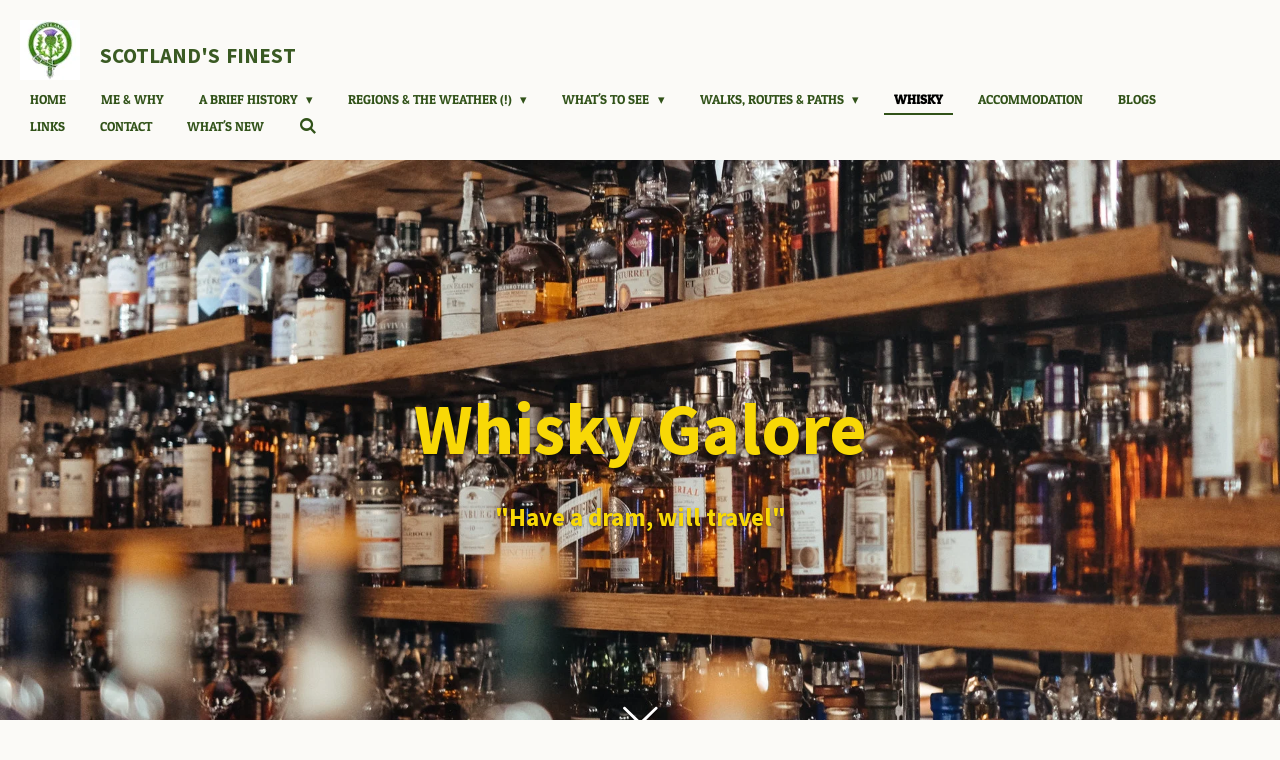

--- FILE ---
content_type: text/html; charset=UTF-8
request_url: https://www.scotlandsfinest.nl/whisky
body_size: 17488
content:
<!DOCTYPE html>
<html lang="en-GB">
    <head>
        <meta http-equiv="Content-Type" content="text/html; charset=utf-8">
        <meta name="viewport" content="width=device-width, initial-scale=1.0, maximum-scale=5.0">
        <meta http-equiv="X-UA-Compatible" content="IE=edge">
        <link rel="canonical" href="https://www.scotlandsfinest.nl/whisky">
        <link rel="sitemap" type="application/xml" href="https://www.scotlandsfinest.nl/sitemap.xml">
        <meta property="og:title" content="Whisky | Scotland&#039;s Finest">
        <meta property="og:url" content="https://www.scotlandsfinest.nl/whisky">
        <base href="https://www.scotlandsfinest.nl/">
        <meta name="description" property="og:description" content="Whisky distilleries in Scotland that welcome visitors with open arms.">
                <script nonce="58f10cc9fdbf5e1a4308cc459d7cbb38">
            
            window.JOUWWEB = window.JOUWWEB || {};
            window.JOUWWEB.application = window.JOUWWEB.application || {};
            window.JOUWWEB.application = {"backends":[{"domain":"jouwweb.nl","freeDomain":"jouwweb.site"},{"domain":"webador.com","freeDomain":"webadorsite.com"},{"domain":"webador.de","freeDomain":"webadorsite.com"},{"domain":"webador.fr","freeDomain":"webadorsite.com"},{"domain":"webador.es","freeDomain":"webadorsite.com"},{"domain":"webador.it","freeDomain":"webadorsite.com"},{"domain":"jouwweb.be","freeDomain":"jouwweb.site"},{"domain":"webador.ie","freeDomain":"webadorsite.com"},{"domain":"webador.co.uk","freeDomain":"webadorsite.com"},{"domain":"webador.at","freeDomain":"webadorsite.com"},{"domain":"webador.be","freeDomain":"webadorsite.com"},{"domain":"webador.ch","freeDomain":"webadorsite.com"},{"domain":"webador.ch","freeDomain":"webadorsite.com"},{"domain":"webador.mx","freeDomain":"webadorsite.com"},{"domain":"webador.com","freeDomain":"webadorsite.com"},{"domain":"webador.dk","freeDomain":"webadorsite.com"},{"domain":"webador.se","freeDomain":"webadorsite.com"},{"domain":"webador.no","freeDomain":"webadorsite.com"},{"domain":"webador.fi","freeDomain":"webadorsite.com"},{"domain":"webador.ca","freeDomain":"webadorsite.com"},{"domain":"webador.ca","freeDomain":"webadorsite.com"},{"domain":"webador.pl","freeDomain":"webadorsite.com"},{"domain":"webador.com.au","freeDomain":"webadorsite.com"},{"domain":"webador.nz","freeDomain":"webadorsite.com"}],"editorLocale":"nl-NL","editorTimezone":"Europe\/Amsterdam","editorLanguage":"nl","analytics4TrackingId":"G-E6PZPGE4QM","analyticsDimensions":[],"backendDomain":"www.jouwweb.nl","backendShortDomain":"jouwweb.nl","backendKey":"jouwweb-nl","freeWebsiteDomain":"jouwweb.site","noSsl":false,"build":{"reference":"fec0291"},"linkHostnames":["www.jouwweb.nl","www.webador.com","www.webador.de","www.webador.fr","www.webador.es","www.webador.it","www.jouwweb.be","www.webador.ie","www.webador.co.uk","www.webador.at","www.webador.be","www.webador.ch","fr.webador.ch","www.webador.mx","es.webador.com","www.webador.dk","www.webador.se","www.webador.no","www.webador.fi","www.webador.ca","fr.webador.ca","www.webador.pl","www.webador.com.au","www.webador.nz"],"assetsUrl":"https:\/\/assets.jwwb.nl","loginUrl":"https:\/\/www.jouwweb.nl\/inloggen","publishUrl":"https:\/\/www.jouwweb.nl\/v2\/website\/1135395\/publish-proxy","adminUserOrIp":false,"pricing":{"plans":{"lite":{"amount":"700","currency":"EUR"},"pro":{"amount":"1200","currency":"EUR"},"business":{"amount":"2400","currency":"EUR"}},"yearlyDiscount":{"price":{"amount":"1200","currency":"EUR"},"ratio":0.09,"percent":"9%","discountPrice":{"amount":"1200","currency":"EUR"},"termPricePerMonth":{"amount":"1100","currency":"EUR"},"termPricePerYear":{"amount":"12000","currency":"EUR"}}},"hcUrl":{"add-product-variants":"https:\/\/help.jouwweb.nl\/hc\/nl\/articles\/28594307773201","basic-vs-advanced-shipping":"https:\/\/help.jouwweb.nl\/hc\/nl\/articles\/28594268794257","html-in-head":"https:\/\/help.jouwweb.nl\/hc\/nl\/articles\/28594336422545","link-domain-name":"https:\/\/help.jouwweb.nl\/hc\/nl\/articles\/28594325307409","optimize-for-mobile":"https:\/\/help.jouwweb.nl\/hc\/nl\/articles\/28594312927121","seo":"https:\/\/help.jouwweb.nl\/hc\/nl\/sections\/28507243966737","transfer-domain-name":"https:\/\/help.jouwweb.nl\/hc\/nl\/articles\/28594325232657","website-not-secure":"https:\/\/help.jouwweb.nl\/hc\/nl\/articles\/28594252935825"}};
            window.JOUWWEB.brand = {"type":"jouwweb","name":"JouwWeb","domain":"JouwWeb.nl","supportEmail":"support@jouwweb.nl"};
                    
                window.JOUWWEB = window.JOUWWEB || {};
                window.JOUWWEB.websiteRendering = {"locale":"en-GB","timezone":"Europe\/Amsterdam","routes":{"api\/upload\/product-field":"\/_api\/upload\/product-field","checkout\/cart":"\/cart","payment":"\/complete-order\/:publicOrderId","payment\/forward":"\/complete-order\/:publicOrderId\/forward","public-order":"\/order\/:publicOrderId","checkout\/authorize":"\/cart\/authorize\/:gateway","wishlist":"\/wishlist"}};
                                                    window.JOUWWEB.website = {"id":1135395,"locale":"en-GB","enabled":true,"title":"Scotland's Finest","hasTitle":true,"roleOfLoggedInUser":null,"ownerLocale":"nl-NL","plan":"pro","freeWebsiteDomain":"jouwweb.site","backendKey":"jouwweb-nl","currency":"EUR","defaultLocale":"en-GB","url":"https:\/\/www.scotlandsfinest.nl\/","homepageSegmentId":4438638,"category":"website","isOffline":false,"isPublished":true,"locales":["en-GB"],"allowed":{"ads":false,"credits":true,"externalLinks":true,"slideshow":true,"customDefaultSlideshow":true,"hostedAlbums":true,"moderators":true,"mailboxQuota":1,"statisticsVisitors":true,"statisticsDetailed":true,"statisticsMonths":3,"favicon":true,"password":true,"freeDomains":1,"freeMailAccounts":1,"canUseLanguages":false,"fileUpload":true,"legacyFontSize":false,"webshop":true,"products":10,"imageText":false,"search":true,"audioUpload":true,"videoUpload":1000,"allowDangerousForms":false,"allowHtmlCode":true,"mobileBar":true,"sidebar":true,"poll":false,"allowCustomForms":true,"allowBusinessListing":true,"allowCustomAnalytics":true,"allowAccountingLink":true,"digitalProducts":false,"sitemapElement":false},"mobileBar":{"enabled":true,"theme":"accent","email":{"active":true,"value":"d.jelier@outlook.com"},"location":{"active":false},"phone":{"active":false},"whatsapp":{"active":true,"value":"+31638138793"},"social":{"active":true,"network":"facebook","value":"scotlandsfinestnl\/"}},"webshop":{"enabled":false,"currency":"EUR","taxEnabled":false,"taxInclusive":true,"vatDisclaimerVisible":false,"orderNotice":"<p>Indien je speciale wensen hebt kun je deze doorgeven via het Opmerkingen-veld in de laatste stap.<\/p>","orderConfirmation":null,"freeShipping":false,"freeShippingAmount":"0.00","shippingDisclaimerVisible":false,"pickupAllowed":false,"couponAllowed":false,"detailsPageAvailable":true,"socialMediaVisible":true,"termsPage":null,"termsPageUrl":null,"extraTerms":null,"pricingVisible":true,"orderButtonVisible":true,"shippingAdvanced":false,"shippingAdvancedBackEnd":false,"soldOutVisible":true,"backInStockNotificationEnabled":false,"canAddProducts":true,"nextOrderNumber":1,"allowedServicePoints":[],"sendcloudConfigured":false,"sendcloudFallbackPublicKey":"a3d50033a59b4a598f1d7ce7e72aafdf","taxExemptionAllowed":true,"invoiceComment":null,"emptyCartVisible":false,"minimumOrderPrice":null,"productNumbersEnabled":false,"wishlistEnabled":false,"hideTaxOnCart":false},"isTreatedAsWebshop":false};                            window.JOUWWEB.cart = {"products":[],"coupon":null,"shippingCountryCode":null,"shippingChoice":null,"breakdown":[]};                            window.JOUWWEB.scripts = ["website-rendering\/slideshow"];                        window.parent.JOUWWEB.colorPalette = window.JOUWWEB.colorPalette;
        </script>
                <title>Whisky | Scotland&#039;s Finest</title>
                                            <link href="https://primary.jwwb.nl/public/y/p/m/temp-sfccvfffbgcawcfdvtlj/touch-icon-iphone.png?bust=1598157216" rel="apple-touch-icon" sizes="60x60">                                                <link href="https://primary.jwwb.nl/public/y/p/m/temp-sfccvfffbgcawcfdvtlj/touch-icon-ipad.png?bust=1598157216" rel="apple-touch-icon" sizes="76x76">                                                <link href="https://primary.jwwb.nl/public/y/p/m/temp-sfccvfffbgcawcfdvtlj/touch-icon-iphone-retina.png?bust=1598157216" rel="apple-touch-icon" sizes="120x120">                                                <link href="https://primary.jwwb.nl/public/y/p/m/temp-sfccvfffbgcawcfdvtlj/touch-icon-ipad-retina.png?bust=1598157216" rel="apple-touch-icon" sizes="152x152">                                                <link href="https://primary.jwwb.nl/public/y/p/m/temp-sfccvfffbgcawcfdvtlj/favicon.png?bust=1598157216" rel="shortcut icon">                                                <link href="https://primary.jwwb.nl/public/y/p/m/temp-sfccvfffbgcawcfdvtlj/favicon.png?bust=1598157216" rel="icon">                                        <meta property="og:image" content="https&#x3A;&#x2F;&#x2F;primary.jwwb.nl&#x2F;public&#x2F;y&#x2F;p&#x2F;m&#x2F;temp-sfccvfffbgcawcfdvtlj&#x2F;st4nun&#x2F;drink-3108436_1280.jpg&#x3F;enable-io&#x3D;true&amp;enable&#x3D;upscale&amp;fit&#x3D;bounds&amp;width&#x3D;1200">
                    <meta property="og:image" content="https&#x3A;&#x2F;&#x2F;primary.jwwb.nl&#x2F;public&#x2F;y&#x2F;p&#x2F;m&#x2F;temp-sfccvfffbgcawcfdvtlj&#x2F;071f8q&#x2F;afbeelding1-59.png">
                    <meta property="og:image" content="https&#x3A;&#x2F;&#x2F;primary.jwwb.nl&#x2F;public&#x2F;y&#x2F;p&#x2F;m&#x2F;temp-sfccvfffbgcawcfdvtlj&#x2F;lx0cq5&#x2F;afbeelding1-60.png">
                    <meta property="og:image" content="https&#x3A;&#x2F;&#x2F;primary.jwwb.nl&#x2F;public&#x2F;y&#x2F;p&#x2F;m&#x2F;temp-sfccvfffbgcawcfdvtlj&#x2F;vxomxy&#x2F;afbeelding1-61.png">
                    <meta property="og:image" content="https&#x3A;&#x2F;&#x2F;primary.jwwb.nl&#x2F;public&#x2F;y&#x2F;p&#x2F;m&#x2F;temp-sfccvfffbgcawcfdvtlj&#x2F;opr7qm&#x2F;afbeelding1-62.png">
                    <meta property="og:image" content="https&#x3A;&#x2F;&#x2F;primary.jwwb.nl&#x2F;public&#x2F;y&#x2F;p&#x2F;m&#x2F;temp-sfccvfffbgcawcfdvtlj&#x2F;jgj8z4&#x2F;afbeelding1-63.png">
                    <meta property="og:image" content="https&#x3A;&#x2F;&#x2F;primary.jwwb.nl&#x2F;public&#x2F;y&#x2F;p&#x2F;m&#x2F;temp-sfccvfffbgcawcfdvtlj&#x2F;mflvtq&#x2F;afbeelding1-64.png">
                                    <meta name="twitter:card" content="summary_large_image">
                        <meta property="twitter:image" content="https&#x3A;&#x2F;&#x2F;primary.jwwb.nl&#x2F;public&#x2F;y&#x2F;p&#x2F;m&#x2F;temp-sfccvfffbgcawcfdvtlj&#x2F;st4nun&#x2F;drink-3108436_1280.jpg&#x3F;enable-io&#x3D;true&amp;enable&#x3D;upscale&amp;fit&#x3D;bounds&amp;width&#x3D;1200">
                                                    <script async src="https://www.googletagmanager.com/gtag/js?id=UA-154144489-1"></script><script>
  window.dataLayer = window.dataLayer || [];
  function gtag(){dataLayer.push(arguments);}
  gtag('js', new Date());

  gtag('config', 'UA-154144489-1');
</script>                            <script src="https://www.googletagmanager.com/gtag/js?id=UA-154144489-1" nonce="58f10cc9fdbf5e1a4308cc459d7cbb38" data-turbo-track="reload" async></script>
<script src="https://plausible.io/js/script.manual.js" nonce="58f10cc9fdbf5e1a4308cc459d7cbb38" data-turbo-track="reload" defer data-domain="shard20.jouwweb.nl"></script>
<link rel="stylesheet" type="text/css" href="https://gfonts.jwwb.nl/css?display=fallback&amp;family=Source+Sans+Pro%3A400%2C700%2C400italic%2C700italic%7CPatua+One%3A400%2C700%2C400italic%2C700italic" nonce="58f10cc9fdbf5e1a4308cc459d7cbb38" data-turbo-track="dynamic">
<script src="https://assets.jwwb.nl/assets/build/website-rendering/en-GB.js?bust=fe80546e0ac60ffdf7e0" nonce="58f10cc9fdbf5e1a4308cc459d7cbb38" data-turbo-track="reload" defer></script>
<script src="https://assets.jwwb.nl/assets/website-rendering/runtime.e9aaeab0c631cbd69aaa.js?bust=0df1501923f96b249330" nonce="58f10cc9fdbf5e1a4308cc459d7cbb38" data-turbo-track="reload" defer></script>
<script src="https://assets.jwwb.nl/assets/website-rendering/103.3d75ec3708e54af67f50.js?bust=cb0aa3c978e146edbd0d" nonce="58f10cc9fdbf5e1a4308cc459d7cbb38" data-turbo-track="reload" defer></script>
<script src="https://assets.jwwb.nl/assets/website-rendering/main.f656389ec507dc20f0cb.js?bust=d20d7cd648ba41ec2448" nonce="58f10cc9fdbf5e1a4308cc459d7cbb38" data-turbo-track="reload" defer></script>
<link rel="preload" href="https://assets.jwwb.nl/assets/website-rendering/styles.e258e1c0caffe3e22b8c.css?bust=00dff845dced716b5f3e" as="style">
<link rel="preload" href="https://assets.jwwb.nl/assets/website-rendering/fonts/icons-website-rendering/font/website-rendering.woff2?bust=bd2797014f9452dadc8e" as="font" crossorigin>
<link rel="preconnect" href="https://gfonts.jwwb.nl">
<link rel="stylesheet" type="text/css" href="https://assets.jwwb.nl/assets/website-rendering/styles.e258e1c0caffe3e22b8c.css?bust=00dff845dced716b5f3e" nonce="58f10cc9fdbf5e1a4308cc459d7cbb38" data-turbo-track="dynamic">
<link rel="preconnect" href="https://assets.jwwb.nl">
<link rel="preconnect" href="https://www.google-analytics.com">
<link rel="stylesheet" type="text/css" href="https://primary.jwwb.nl/public/y/p/m/temp-sfccvfffbgcawcfdvtlj/style.css?bust=1768630765" nonce="58f10cc9fdbf5e1a4308cc459d7cbb38" data-turbo-track="dynamic">    </head>
    <body
        id="top"
        class="jw-is-slideshow jw-header-is-image-text jw-is-segment-page jw-is-frontend jw-is-no-sidebar jw-is-no-messagebar jw-is-no-touch-device jw-is-no-mobile"
                                    data-jouwweb-page="10093617"
                                                data-jouwweb-segment-id="10093617"
                                                data-jouwweb-segment-type="page"
                                                data-template-threshold="960"
                                                data-template-name="business-banner"
                            itemscope
        itemtype="https://schema.org/WebPage"
    >
                                    <meta itemprop="url" content="https://www.scotlandsfinest.nl/whisky">
        <a href="#main-content" class="jw-skip-link">
            Skip to main content        </a>
        <div class="jw-background"></div>
        <div class="jw-body">
            <div class="jw-mobile-menu jw-mobile-is-text js-mobile-menu">
            <button
            type="button"
            class="jw-mobile-menu__button jw-mobile-search-button"
            aria-label="Search within website"
        >
            <span class="jw-icon-search"></span>
        </button>
        <div class="jw-mobile-header jw-mobile-header--image-text">
        <a            class="jw-mobile-header-content"
                            href="/"
                        >
                            <img class="jw-mobile-logo jw-mobile-logo--square" src="https://primary.jwwb.nl/public/y/p/m/temp-sfccvfffbgcawcfdvtlj/thistle-high.jpg?enable-io=true&amp;enable=upscale&amp;height=70" srcset="https://primary.jwwb.nl/public/y/p/m/temp-sfccvfffbgcawcfdvtlj/thistle-high.jpg?enable-io=true&amp;enable=upscale&amp;height=70 1x, https://primary.jwwb.nl/public/y/p/m/temp-sfccvfffbgcawcfdvtlj/thistle-high.jpg?enable-io=true&amp;enable=upscale&amp;height=140&amp;quality=70 2x" alt="Scotland&amp;#039;s Finest" title="Scotland&amp;#039;s Finest">                                        <div class="jw-mobile-text">
                    <span style="color: #3a5a23; font-size: 100%;"><span style="font-size: 70%;">Scotland's</span> <span style="font-size: 70%;">Finest</span></span>                </div>
                    </a>
    </div>

    
            <button
            type="button"
            class="jw-mobile-menu__button jw-mobile-toggle"
            aria-label="Toggle menu"
        >
            <span class="jw-icon-burger"></span>
        </button>
    </div>
    <div class="jw-mobile-menu-search jw-mobile-menu-search--hidden">
        <form
            action="/search"
            method="get"
            class="jw-mobile-menu-search__box"
        >
            <input
                type="text"
                name="q"
                value=""
                placeholder="Search..."
                class="jw-mobile-menu-search__input"
                aria-label="Search"
            >
            <button type="submit" class="jw-btn jw-btn--style-flat jw-mobile-menu-search__button" aria-label="Search">
                <span class="website-rendering-icon-search" aria-hidden="true"></span>
            </button>
            <button type="button" class="jw-btn jw-btn--style-flat jw-mobile-menu-search__button js-cancel-search" aria-label="Cancel search">
                <span class="website-rendering-icon-cancel" aria-hidden="true"></span>
            </button>
        </form>
    </div>
            <script nonce="58f10cc9fdbf5e1a4308cc459d7cbb38">
    JOUWWEB.templateConfig = {
        header: {
            mobileSelector: '.jw-mobile-menu',
            updatePusher: function (headerHeight, state) {
                $('.jw-menu-clone').css('top', headerHeight);
            },
        },
    };
</script>
<header class="header-wrap js-topbar-content-container">
    <div class="header">
        <div class="jw-header-logo">
            <div
    id="jw-header-image-container"
    class="jw-header jw-header-image jw-header-image-toggle"
    style="flex-basis: 60px; max-width: 60px; flex-shrink: 1;"
>
            <a href="/">
        <img id="jw-header-image" data-image-id="140422329" srcset="https://primary.jwwb.nl/public/y/p/m/temp-sfccvfffbgcawcfdvtlj/thistle-high.jpg?enable-io=true&amp;width=60 60w, https://primary.jwwb.nl/public/y/p/m/temp-sfccvfffbgcawcfdvtlj/thistle-high.jpg?enable-io=true&amp;width=120 120w" class="jw-header-image" title="Scotland&#039;s Finest" style="max-height: 80px;" sizes="60px" width="60" height="60" intrinsicsize="60.00 x 60.00" alt="Scotland&#039;s Finest">                </a>
    </div>
        <div
    class="jw-header jw-header-title-container jw-header-text jw-header-text-toggle"
    data-stylable="true"
>
    <a        id="jw-header-title"
        class="jw-header-title"
                    href="/"
            >
        <span style="color: #3a5a23; font-size: 100%;"><span style="font-size: 70%;">Scotland's</span> <span style="font-size: 70%;">Finest</span></span>    </a>
</div>
</div>
    </div>
    <nav class="menu jw-menu-copy">
        <ul
    id="jw-menu"
    class="jw-menu jw-menu-horizontal"
            >
            <li
    class="jw-menu-item"
>
        <a        class="jw-menu-link"
        href="/"                                            data-page-link-id="4438638"
                            >
                <span class="">
            Home        </span>
            </a>
                </li>
            <li
    class="jw-menu-item"
>
        <a        class="jw-menu-link"
        href="/me-why"                                            data-page-link-id="4774461"
                            >
                <span class="">
            Me &amp; Why        </span>
            </a>
                </li>
            <li
    class="jw-menu-item jw-menu-has-submenu"
>
        <a        class="jw-menu-link"
        href="/a-brief-history"                                            data-page-link-id="4774474"
                            >
                <span class="">
            A Brief History        </span>
                    <span class="jw-arrow jw-arrow-toplevel"></span>
            </a>
                    <ul
            class="jw-submenu"
                    >
                            <li
    class="jw-menu-item"
>
        <a        class="jw-menu-link"
        href="/a-brief-history/early-rulers-of-scotland"                                            data-page-link-id="10843472"
                            >
                <span class="">
            Early Rulers of Scotland        </span>
            </a>
                </li>
                            <li
    class="jw-menu-item"
>
        <a        class="jw-menu-link"
        href="/a-brief-history/the-wars-of-independence"                                            data-page-link-id="7065313"
                            >
                <span class="">
            The Wars of Independence        </span>
            </a>
                </li>
                    </ul>
        </li>
            <li
    class="jw-menu-item jw-menu-has-submenu"
>
        <a        class="jw-menu-link"
        href="/regions-the-weather"                                            data-page-link-id="4809875"
                            >
                <span class="">
            Regions &amp; The Weather (!)        </span>
                    <span class="jw-arrow jw-arrow-toplevel"></span>
            </a>
                    <ul
            class="jw-submenu"
                    >
                            <li
    class="jw-menu-item"
>
        <a        class="jw-menu-link"
        href="/regions-the-weather/the-weather-in-scotland"                                            data-page-link-id="10240094"
                            >
                <span class="">
            The Weather in Scotland        </span>
            </a>
                </li>
                            <li
    class="jw-menu-item"
>
        <a        class="jw-menu-link"
        href="/regions-the-weather/england-northumberland-cumbria"                                            data-page-link-id="4463273"
                            >
                <span class="">
            England (Northumberland &amp; Cumbria)        </span>
            </a>
                </li>
                            <li
    class="jw-menu-item"
>
        <a        class="jw-menu-link"
        href="/regions-the-weather/lothian-scottish-borders"                                            data-page-link-id="4439446"
                            >
                <span class="">
            Lothian &amp; Scottish Borders        </span>
            </a>
                </li>
                            <li
    class="jw-menu-item"
>
        <a        class="jw-menu-link"
        href="/regions-the-weather/dumfries-galloway"                                            data-page-link-id="4462921"
                            >
                <span class="">
            Dumfries &amp; Galloway        </span>
            </a>
                </li>
                            <li
    class="jw-menu-item"
>
        <a        class="jw-menu-link"
        href="/regions-the-weather/ayrshire-arran"                                            data-page-link-id="4462755"
                            >
                <span class="">
            Ayrshire &amp; Arran        </span>
            </a>
                </li>
                            <li
    class="jw-menu-item"
>
        <a        class="jw-menu-link"
        href="/regions-the-weather/caithness-sutherland-ross"                                            data-page-link-id="4442775"
                            >
                <span class="">
            Caithness, Sutherland &amp; Ross        </span>
            </a>
                </li>
                            <li
    class="jw-menu-item"
>
        <a        class="jw-menu-link"
        href="/regions-the-weather/aviemore-the-cairngorms"                                            data-page-link-id="4453842"
                            >
                <span class="">
            Aviemore &amp; The Cairngorms        </span>
            </a>
                </li>
                            <li
    class="jw-menu-item"
>
        <a        class="jw-menu-link"
        href="/regions-the-weather/inverness-loch-ness-nairn"                                            data-page-link-id="4462778"
                            >
                <span class="">
            Inverness, Loch Ness &amp; Nairn        </span>
            </a>
                </li>
                            <li
    class="jw-menu-item"
>
        <a        class="jw-menu-link"
        href="/regions-the-weather/aberdeen-shire-moray"                                            data-page-link-id="4462775"
                            >
                <span class="">
            Aberdeen(shire) &amp; Moray        </span>
            </a>
                </li>
                            <li
    class="jw-menu-item"
>
        <a        class="jw-menu-link"
        href="/regions-the-weather/argyll-the-isles"                                            data-page-link-id="4462919"
                            >
                <span class="">
            Argyll &amp; The Isles        </span>
            </a>
                </li>
                            <li
    class="jw-menu-item"
>
        <a        class="jw-menu-link"
        href="/regions-the-weather/edinburgh"                                            data-page-link-id="4462751"
                            >
                <span class="">
            Edinburgh        </span>
            </a>
                </li>
                            <li
    class="jw-menu-item"
>
        <a        class="jw-menu-link"
        href="/regions-the-weather/glasgow-the-clyde"                                            data-page-link-id="6270428"
                            >
                <span class="">
            Glasgow &amp; The Clyde        </span>
            </a>
                </li>
                            <li
    class="jw-menu-item"
>
        <a        class="jw-menu-link"
        href="/regions-the-weather/fife-st-andrews"                                            data-page-link-id="4462759"
                            >
                <span class="">
            Fife &amp; St Andrews        </span>
            </a>
                </li>
                            <li
    class="jw-menu-item"
>
        <a        class="jw-menu-link"
        href="/regions-the-weather/fort-william-ben-nevis-lochaber"                                            data-page-link-id="4462916"
                            >
                <span class="">
            Fort William, Ben Nevis &amp; Lochaber        </span>
            </a>
                </li>
                            <li
    class="jw-menu-item"
>
        <a        class="jw-menu-link"
        href="/regions-the-weather/isle-of-skye-kyle-of-lochalsh"                                            data-page-link-id="4462774"
                            >
                <span class="">
            Isle of Skye &amp; Kyle of Lochalsh        </span>
            </a>
                </li>
                            <li
    class="jw-menu-item"
>
        <a        class="jw-menu-link"
        href="/regions-the-weather/loch-lomond-stirling-the-trossachs"                                            data-page-link-id="4462760"
                            >
                <span class="">
            Loch Lomond, Stirling &amp; The Trossachs        </span>
            </a>
                </li>
                            <li
    class="jw-menu-item"
>
        <a        class="jw-menu-link"
        href="/regions-the-weather/perth-shire-angus-dundee"                                            data-page-link-id="4462920"
                            >
                <span class="">
            Perth(shire), Angus &amp; Dundee        </span>
            </a>
                </li>
                            <li
    class="jw-menu-item"
>
        <a        class="jw-menu-link"
        href="/regions-the-weather/western-isles-outer-hebrides"                                            data-page-link-id="4462917"
                            >
                <span class="">
            Western Isles (Outer Hebrides)        </span>
            </a>
                </li>
                            <li
    class="jw-menu-item"
>
        <a        class="jw-menu-link"
        href="/regions-the-weather/orkney-islands"                                            data-page-link-id="6993580"
                            >
                <span class="">
            Orkney Islands        </span>
            </a>
                </li>
                            <li
    class="jw-menu-item"
>
        <a        class="jw-menu-link"
        href="/regions-the-weather/shetland-islands"                                            data-page-link-id="4462924"
                            >
                <span class="">
            Shetland Islands        </span>
            </a>
                </li>
                    </ul>
        </li>
            <li
    class="jw-menu-item jw-menu-has-submenu"
>
        <a        class="jw-menu-link"
        href="/what-s-to-see"                                            data-page-link-id="4764763"
                            >
                <span class="">
            What&#039;s to see        </span>
                    <span class="jw-arrow jw-arrow-toplevel"></span>
            </a>
                    <ul
            class="jw-submenu"
                    >
                            <li
    class="jw-menu-item"
>
        <a        class="jw-menu-link"
        href="/what-s-to-see/scotland-s-finest-villages"                                            data-page-link-id="6829864"
                            >
                <span class="">
            Scotland&#039;s Finest Villages        </span>
            </a>
                </li>
                            <li
    class="jw-menu-item"
>
        <a        class="jw-menu-link"
        href="/what-s-to-see/scotland-s-finest-castles"                                            data-page-link-id="4816028"
                            >
                <span class="">
            Scotland&#039;s Finest Castles        </span>
            </a>
                </li>
                            <li
    class="jw-menu-item"
>
        <a        class="jw-menu-link"
        href="/what-s-to-see/scotland-s-finest-museums"                                            data-page-link-id="4817035"
                            >
                <span class="">
            Scotland&#039;s Finest Museums        </span>
            </a>
                </li>
                            <li
    class="jw-menu-item"
>
        <a        class="jw-menu-link"
        href="/what-s-to-see/scotland-s-finest-battle-sites"                                            data-page-link-id="4817047"
                            >
                <span class="">
            Scotland&#039;s Finest Battle Sites        </span>
            </a>
                </li>
                            <li
    class="jw-menu-item"
>
        <a        class="jw-menu-link"
        href="/what-s-to-see/scotland-s-finest-religious-sites"                                            data-page-link-id="4817120"
                            >
                <span class="">
            Scotland&#039;s Finest Religious Sites        </span>
            </a>
                </li>
                            <li
    class="jw-menu-item"
>
        <a        class="jw-menu-link"
        href="/what-s-to-see/scotland-s-finest-bc-sites"                                            data-page-link-id="4817130"
                            >
                <span class="">
            Scotland&#039;s Finest BC Sites        </span>
            </a>
                </li>
                            <li
    class="jw-menu-item"
>
        <a        class="jw-menu-link"
        href="/what-s-to-see/scotland-s-finest-nature"                                            data-page-link-id="4817136"
                            >
                <span class="">
            Scotland&#039;s Finest Nature        </span>
            </a>
                </li>
                            <li
    class="jw-menu-item"
>
        <a        class="jw-menu-link"
        href="/what-s-to-see/scotland-s-finest-beaches"                                            data-page-link-id="18306237"
                            >
                <span class="">
            Scotland&#039;s Finest Beaches        </span>
            </a>
                </li>
                            <li
    class="jw-menu-item"
>
        <a        class="jw-menu-link"
        href="/what-s-to-see/scotland-s-finest-other-places"                                            data-page-link-id="4817147"
                            >
                <span class="">
            Scotland&#039;s Finest Other Places        </span>
            </a>
                </li>
                    </ul>
        </li>
            <li
    class="jw-menu-item jw-menu-has-submenu"
>
        <a        class="jw-menu-link"
        href="/walks-routes-paths"                                            data-page-link-id="4441108"
                            >
                <span class="">
            Walks, Routes &amp; Paths        </span>
                    <span class="jw-arrow jw-arrow-toplevel"></span>
            </a>
                    <ul
            class="jw-submenu"
                    >
                            <li
    class="jw-menu-item"
>
        <a        class="jw-menu-link"
        href="/walks-routes-paths/long-distance-walking-trails-with-gpx"                                            data-page-link-id="4774483"
                            >
                <span class="">
            Long Distance Walking Trails with GPX        </span>
            </a>
                </li>
                            <li
    class="jw-menu-item"
>
        <a        class="jw-menu-link"
        href="/walks-routes-paths/scotland-s-100-best-walks"                                            data-page-link-id="15199823"
                            >
                <span class="">
            Scotland&#039;s 100 Best Walks        </span>
            </a>
                </li>
                            <li
    class="jw-menu-item"
>
        <a        class="jw-menu-link"
        href="/walks-routes-paths/some-lesser-known-great-walks"                                            data-page-link-id="20540693"
                            >
                <span class="">
            Some Lesser Known Great Walks        </span>
            </a>
                </li>
                            <li
    class="jw-menu-item"
>
        <a        class="jw-menu-link"
        href="/walks-routes-paths/scotland-s-finest-scenic-routes"                                            data-page-link-id="4443625"
                            >
                <span class="">
            Scotland&#039;s Finest Scenic Routes        </span>
            </a>
                </li>
                            <li
    class="jw-menu-item"
>
        <a        class="jw-menu-link"
        href="/walks-routes-paths/scotland-s-finest-heritage-paths"                                            data-page-link-id="4986895"
                            >
                <span class="">
            Scotland&#039;s Finest Heritage Paths        </span>
            </a>
                </li>
                    </ul>
        </li>
            <li
    class="jw-menu-item jw-menu-is-active"
>
        <a        class="jw-menu-link js-active-menu-item"
        href="/whisky"                                            data-page-link-id="10093617"
                            >
                <span class="">
            Whisky        </span>
            </a>
                </li>
            <li
    class="jw-menu-item"
>
        <a        class="jw-menu-link"
        href="/accommodation"                                            data-page-link-id="9060096"
                            >
                <span class="">
            Accommodation        </span>
            </a>
                </li>
            <li
    class="jw-menu-item"
>
        <a        class="jw-menu-link"
        href="/blogs"                                            data-page-link-id="5087404"
                            >
                <span class="">
            BLOGS        </span>
            </a>
                </li>
            <li
    class="jw-menu-item"
>
        <a        class="jw-menu-link"
        href="/links"                                            data-page-link-id="4488311"
                            >
                <span class="">
            Links        </span>
            </a>
                </li>
            <li
    class="jw-menu-item"
>
        <a        class="jw-menu-link"
        href="/contact"                                            data-page-link-id="4730390"
                            >
                <span class="">
            Contact        </span>
            </a>
                </li>
            <li
    class="jw-menu-item"
>
        <a        class="jw-menu-link"
        href="/what-s-new"                                            data-page-link-id="24605735"
                            >
                <span class="">
            What&#039;s New        </span>
            </a>
                </li>
            <li
    class="jw-menu-item jw-menu-search-item"
>
        <button        class="jw-menu-link jw-menu-link--icon jw-text-button"
                                                                    title="Search"
            >
                                <span class="website-rendering-icon-search"></span>
                            <span class="hidden-desktop-horizontal-menu">
            Search        </span>
            </button>
                
            <div class="jw-popover-container jw-popover-container--inline is-hidden">
                <div class="jw-popover-backdrop"></div>
                <div class="jw-popover">
                    <div class="jw-popover__arrow"></div>
                    <div class="jw-popover__content jw-section-white">
                        <form  class="jw-search" action="/search" method="get">
                            
                            <input class="jw-search__input" type="text" name="q" value="" placeholder="Search..." aria-label="Search" >
                            <button class="jw-search__submit" type="submit" aria-label="Search">
                                <span class="website-rendering-icon-search" aria-hidden="true"></span>
                            </button>
                        </form>
                    </div>
                </div>
            </div>
                        </li>
    
    </ul>

    <script nonce="58f10cc9fdbf5e1a4308cc459d7cbb38" id="jw-mobile-menu-template" type="text/template">
        <ul id="jw-menu" class="jw-menu jw-menu-horizontal jw-menu-spacing--mobile-bar">
                            <li
    class="jw-menu-item"
>
        <a        class="jw-menu-link"
        href="/"                                            data-page-link-id="4438638"
                            >
                <span class="">
            Home        </span>
            </a>
                </li>
                            <li
    class="jw-menu-item"
>
        <a        class="jw-menu-link"
        href="/me-why"                                            data-page-link-id="4774461"
                            >
                <span class="">
            Me &amp; Why        </span>
            </a>
                </li>
                            <li
    class="jw-menu-item jw-menu-has-submenu"
>
        <a        class="jw-menu-link"
        href="/a-brief-history"                                            data-page-link-id="4774474"
                            >
                <span class="">
            A Brief History        </span>
                    <span class="jw-arrow jw-arrow-toplevel"></span>
            </a>
                    <ul
            class="jw-submenu"
                    >
                            <li
    class="jw-menu-item"
>
        <a        class="jw-menu-link"
        href="/a-brief-history/early-rulers-of-scotland"                                            data-page-link-id="10843472"
                            >
                <span class="">
            Early Rulers of Scotland        </span>
            </a>
                </li>
                            <li
    class="jw-menu-item"
>
        <a        class="jw-menu-link"
        href="/a-brief-history/the-wars-of-independence"                                            data-page-link-id="7065313"
                            >
                <span class="">
            The Wars of Independence        </span>
            </a>
                </li>
                    </ul>
        </li>
                            <li
    class="jw-menu-item jw-menu-has-submenu"
>
        <a        class="jw-menu-link"
        href="/regions-the-weather"                                            data-page-link-id="4809875"
                            >
                <span class="">
            Regions &amp; The Weather (!)        </span>
                    <span class="jw-arrow jw-arrow-toplevel"></span>
            </a>
                    <ul
            class="jw-submenu"
                    >
                            <li
    class="jw-menu-item"
>
        <a        class="jw-menu-link"
        href="/regions-the-weather/the-weather-in-scotland"                                            data-page-link-id="10240094"
                            >
                <span class="">
            The Weather in Scotland        </span>
            </a>
                </li>
                            <li
    class="jw-menu-item"
>
        <a        class="jw-menu-link"
        href="/regions-the-weather/england-northumberland-cumbria"                                            data-page-link-id="4463273"
                            >
                <span class="">
            England (Northumberland &amp; Cumbria)        </span>
            </a>
                </li>
                            <li
    class="jw-menu-item"
>
        <a        class="jw-menu-link"
        href="/regions-the-weather/lothian-scottish-borders"                                            data-page-link-id="4439446"
                            >
                <span class="">
            Lothian &amp; Scottish Borders        </span>
            </a>
                </li>
                            <li
    class="jw-menu-item"
>
        <a        class="jw-menu-link"
        href="/regions-the-weather/dumfries-galloway"                                            data-page-link-id="4462921"
                            >
                <span class="">
            Dumfries &amp; Galloway        </span>
            </a>
                </li>
                            <li
    class="jw-menu-item"
>
        <a        class="jw-menu-link"
        href="/regions-the-weather/ayrshire-arran"                                            data-page-link-id="4462755"
                            >
                <span class="">
            Ayrshire &amp; Arran        </span>
            </a>
                </li>
                            <li
    class="jw-menu-item"
>
        <a        class="jw-menu-link"
        href="/regions-the-weather/caithness-sutherland-ross"                                            data-page-link-id="4442775"
                            >
                <span class="">
            Caithness, Sutherland &amp; Ross        </span>
            </a>
                </li>
                            <li
    class="jw-menu-item"
>
        <a        class="jw-menu-link"
        href="/regions-the-weather/aviemore-the-cairngorms"                                            data-page-link-id="4453842"
                            >
                <span class="">
            Aviemore &amp; The Cairngorms        </span>
            </a>
                </li>
                            <li
    class="jw-menu-item"
>
        <a        class="jw-menu-link"
        href="/regions-the-weather/inverness-loch-ness-nairn"                                            data-page-link-id="4462778"
                            >
                <span class="">
            Inverness, Loch Ness &amp; Nairn        </span>
            </a>
                </li>
                            <li
    class="jw-menu-item"
>
        <a        class="jw-menu-link"
        href="/regions-the-weather/aberdeen-shire-moray"                                            data-page-link-id="4462775"
                            >
                <span class="">
            Aberdeen(shire) &amp; Moray        </span>
            </a>
                </li>
                            <li
    class="jw-menu-item"
>
        <a        class="jw-menu-link"
        href="/regions-the-weather/argyll-the-isles"                                            data-page-link-id="4462919"
                            >
                <span class="">
            Argyll &amp; The Isles        </span>
            </a>
                </li>
                            <li
    class="jw-menu-item"
>
        <a        class="jw-menu-link"
        href="/regions-the-weather/edinburgh"                                            data-page-link-id="4462751"
                            >
                <span class="">
            Edinburgh        </span>
            </a>
                </li>
                            <li
    class="jw-menu-item"
>
        <a        class="jw-menu-link"
        href="/regions-the-weather/glasgow-the-clyde"                                            data-page-link-id="6270428"
                            >
                <span class="">
            Glasgow &amp; The Clyde        </span>
            </a>
                </li>
                            <li
    class="jw-menu-item"
>
        <a        class="jw-menu-link"
        href="/regions-the-weather/fife-st-andrews"                                            data-page-link-id="4462759"
                            >
                <span class="">
            Fife &amp; St Andrews        </span>
            </a>
                </li>
                            <li
    class="jw-menu-item"
>
        <a        class="jw-menu-link"
        href="/regions-the-weather/fort-william-ben-nevis-lochaber"                                            data-page-link-id="4462916"
                            >
                <span class="">
            Fort William, Ben Nevis &amp; Lochaber        </span>
            </a>
                </li>
                            <li
    class="jw-menu-item"
>
        <a        class="jw-menu-link"
        href="/regions-the-weather/isle-of-skye-kyle-of-lochalsh"                                            data-page-link-id="4462774"
                            >
                <span class="">
            Isle of Skye &amp; Kyle of Lochalsh        </span>
            </a>
                </li>
                            <li
    class="jw-menu-item"
>
        <a        class="jw-menu-link"
        href="/regions-the-weather/loch-lomond-stirling-the-trossachs"                                            data-page-link-id="4462760"
                            >
                <span class="">
            Loch Lomond, Stirling &amp; The Trossachs        </span>
            </a>
                </li>
                            <li
    class="jw-menu-item"
>
        <a        class="jw-menu-link"
        href="/regions-the-weather/perth-shire-angus-dundee"                                            data-page-link-id="4462920"
                            >
                <span class="">
            Perth(shire), Angus &amp; Dundee        </span>
            </a>
                </li>
                            <li
    class="jw-menu-item"
>
        <a        class="jw-menu-link"
        href="/regions-the-weather/western-isles-outer-hebrides"                                            data-page-link-id="4462917"
                            >
                <span class="">
            Western Isles (Outer Hebrides)        </span>
            </a>
                </li>
                            <li
    class="jw-menu-item"
>
        <a        class="jw-menu-link"
        href="/regions-the-weather/orkney-islands"                                            data-page-link-id="6993580"
                            >
                <span class="">
            Orkney Islands        </span>
            </a>
                </li>
                            <li
    class="jw-menu-item"
>
        <a        class="jw-menu-link"
        href="/regions-the-weather/shetland-islands"                                            data-page-link-id="4462924"
                            >
                <span class="">
            Shetland Islands        </span>
            </a>
                </li>
                    </ul>
        </li>
                            <li
    class="jw-menu-item jw-menu-has-submenu"
>
        <a        class="jw-menu-link"
        href="/what-s-to-see"                                            data-page-link-id="4764763"
                            >
                <span class="">
            What&#039;s to see        </span>
                    <span class="jw-arrow jw-arrow-toplevel"></span>
            </a>
                    <ul
            class="jw-submenu"
                    >
                            <li
    class="jw-menu-item"
>
        <a        class="jw-menu-link"
        href="/what-s-to-see/scotland-s-finest-villages"                                            data-page-link-id="6829864"
                            >
                <span class="">
            Scotland&#039;s Finest Villages        </span>
            </a>
                </li>
                            <li
    class="jw-menu-item"
>
        <a        class="jw-menu-link"
        href="/what-s-to-see/scotland-s-finest-castles"                                            data-page-link-id="4816028"
                            >
                <span class="">
            Scotland&#039;s Finest Castles        </span>
            </a>
                </li>
                            <li
    class="jw-menu-item"
>
        <a        class="jw-menu-link"
        href="/what-s-to-see/scotland-s-finest-museums"                                            data-page-link-id="4817035"
                            >
                <span class="">
            Scotland&#039;s Finest Museums        </span>
            </a>
                </li>
                            <li
    class="jw-menu-item"
>
        <a        class="jw-menu-link"
        href="/what-s-to-see/scotland-s-finest-battle-sites"                                            data-page-link-id="4817047"
                            >
                <span class="">
            Scotland&#039;s Finest Battle Sites        </span>
            </a>
                </li>
                            <li
    class="jw-menu-item"
>
        <a        class="jw-menu-link"
        href="/what-s-to-see/scotland-s-finest-religious-sites"                                            data-page-link-id="4817120"
                            >
                <span class="">
            Scotland&#039;s Finest Religious Sites        </span>
            </a>
                </li>
                            <li
    class="jw-menu-item"
>
        <a        class="jw-menu-link"
        href="/what-s-to-see/scotland-s-finest-bc-sites"                                            data-page-link-id="4817130"
                            >
                <span class="">
            Scotland&#039;s Finest BC Sites        </span>
            </a>
                </li>
                            <li
    class="jw-menu-item"
>
        <a        class="jw-menu-link"
        href="/what-s-to-see/scotland-s-finest-nature"                                            data-page-link-id="4817136"
                            >
                <span class="">
            Scotland&#039;s Finest Nature        </span>
            </a>
                </li>
                            <li
    class="jw-menu-item"
>
        <a        class="jw-menu-link"
        href="/what-s-to-see/scotland-s-finest-beaches"                                            data-page-link-id="18306237"
                            >
                <span class="">
            Scotland&#039;s Finest Beaches        </span>
            </a>
                </li>
                            <li
    class="jw-menu-item"
>
        <a        class="jw-menu-link"
        href="/what-s-to-see/scotland-s-finest-other-places"                                            data-page-link-id="4817147"
                            >
                <span class="">
            Scotland&#039;s Finest Other Places        </span>
            </a>
                </li>
                    </ul>
        </li>
                            <li
    class="jw-menu-item jw-menu-has-submenu"
>
        <a        class="jw-menu-link"
        href="/walks-routes-paths"                                            data-page-link-id="4441108"
                            >
                <span class="">
            Walks, Routes &amp; Paths        </span>
                    <span class="jw-arrow jw-arrow-toplevel"></span>
            </a>
                    <ul
            class="jw-submenu"
                    >
                            <li
    class="jw-menu-item"
>
        <a        class="jw-menu-link"
        href="/walks-routes-paths/long-distance-walking-trails-with-gpx"                                            data-page-link-id="4774483"
                            >
                <span class="">
            Long Distance Walking Trails with GPX        </span>
            </a>
                </li>
                            <li
    class="jw-menu-item"
>
        <a        class="jw-menu-link"
        href="/walks-routes-paths/scotland-s-100-best-walks"                                            data-page-link-id="15199823"
                            >
                <span class="">
            Scotland&#039;s 100 Best Walks        </span>
            </a>
                </li>
                            <li
    class="jw-menu-item"
>
        <a        class="jw-menu-link"
        href="/walks-routes-paths/some-lesser-known-great-walks"                                            data-page-link-id="20540693"
                            >
                <span class="">
            Some Lesser Known Great Walks        </span>
            </a>
                </li>
                            <li
    class="jw-menu-item"
>
        <a        class="jw-menu-link"
        href="/walks-routes-paths/scotland-s-finest-scenic-routes"                                            data-page-link-id="4443625"
                            >
                <span class="">
            Scotland&#039;s Finest Scenic Routes        </span>
            </a>
                </li>
                            <li
    class="jw-menu-item"
>
        <a        class="jw-menu-link"
        href="/walks-routes-paths/scotland-s-finest-heritage-paths"                                            data-page-link-id="4986895"
                            >
                <span class="">
            Scotland&#039;s Finest Heritage Paths        </span>
            </a>
                </li>
                    </ul>
        </li>
                            <li
    class="jw-menu-item jw-menu-is-active"
>
        <a        class="jw-menu-link js-active-menu-item"
        href="/whisky"                                            data-page-link-id="10093617"
                            >
                <span class="">
            Whisky        </span>
            </a>
                </li>
                            <li
    class="jw-menu-item"
>
        <a        class="jw-menu-link"
        href="/accommodation"                                            data-page-link-id="9060096"
                            >
                <span class="">
            Accommodation        </span>
            </a>
                </li>
                            <li
    class="jw-menu-item"
>
        <a        class="jw-menu-link"
        href="/blogs"                                            data-page-link-id="5087404"
                            >
                <span class="">
            BLOGS        </span>
            </a>
                </li>
                            <li
    class="jw-menu-item"
>
        <a        class="jw-menu-link"
        href="/links"                                            data-page-link-id="4488311"
                            >
                <span class="">
            Links        </span>
            </a>
                </li>
                            <li
    class="jw-menu-item"
>
        <a        class="jw-menu-link"
        href="/contact"                                            data-page-link-id="4730390"
                            >
                <span class="">
            Contact        </span>
            </a>
                </li>
                            <li
    class="jw-menu-item"
>
        <a        class="jw-menu-link"
        href="/what-s-new"                                            data-page-link-id="24605735"
                            >
                <span class="">
            What&#039;s New        </span>
            </a>
                </li>
            
                    </ul>
    </script>
    </nav>
</header>
<div
    id="jw-slideshow"
    class="jw-slideshow jw-slideshow-toggle jw-slideshow--height-ratio jw-slideshow--parallax jw-slideshow--parallax-effect banner-lg"
    data-pause="7000"
    data-autoplay="0"
    data-transition="fade"
    data-ratio="0.83"
>
                    <div class="bx-wrapper"><div class="bx-viewport">
        <ul>
                    <li class="jw-slideshow-slide">
    <div data-key="0" data-text="&lt;span style=&quot;color: #f8d806;&quot;&gt;Whisky Galore&lt;/span&gt;" data-subtext="&lt;span style=&quot;color: #f8d806;&quot;&gt;&quot;Have a dram, will travel&quot;&lt;/span&gt;" data-buttontext="" data-buttontarget="_self" data-backdrop="0" data-layout="title-text" style="background-position: 50% 50%; background-image: url(&#039;https://primary.jwwb.nl/unsplash/6UIonphZA5o.jpg?enable-io=true&amp;fit=bounds&amp;width=1920&amp;height=1920&#039;);" data-background-position-x="0.5" data-background-position-y="0.5" class="jw-slideshow-slide-content jw-slideshow-slide-content--display-cover jw-slideshow-slide-content--no-backdrop jw-slideshow-slide-content--captions">                                <div class="bx-caption-wrapper jw-slideshow-slide-align-center">
            <div class="bx-caption">
                <div class="jw-slideshow-title"><span style="color: #f8d806;">Whisky Galore</span></div>
                                    <div class="jw-slideshow-sub-title"><span style="color: #f8d806;">"Have a dram, will travel"</span></div>
                                            </div>
        </div>
    </div>
</li>

            </ul>
            </div></div>
        <div class="jw-slideshow__scroll-arrow">
        <i class="website-rendering-icon-down-open-big"></i>
    </div>
    <style>
                .jw-slideshow-slide-content {
            min-height: 83vh;
        }
        @media screen and (min-height: 1200px) {
            .jw-slideshow-slide-content {
                min-height: 996px;
            }
        }
            </style>
</div>

<div class="main-content">
    
<main id="main-content" class="block-content">
    <div data-section-name="content" class="jw-section jw-section-content jw-responsive">
        <div
    id="jw-element-169876770"
    data-jw-element-id="169876770"
        class="jw-tree-node jw-element jw-strip-root jw-tree-container jw-node-is-first-child jw-node-is-last-child"
>
    <div
    id="jw-element-344032505"
    data-jw-element-id="344032505"
        class="jw-tree-node jw-element jw-strip jw-tree-container jw-strip--default jw-strip--style-color jw-strip--color-default jw-strip--padding-both jw-node-is-first-child jw-strip--primary jw-node-is-last-child"
>
    <div class="jw-strip__content-container"><div class="jw-strip__content jw-responsive">
                        <nav class="jw-breadcrumbs" aria-label="Breadcrumb"><ol><li><a href="/" class="jw-breadcrumbs__link">Home</a></li><li><span class="jw-breadcrumbs__separator" aria-hidden="true">&raquo;</span><a href="/whisky" class="jw-breadcrumbs__link jw-breadcrumbs__link--current" aria-current="page">Whisky</a></li></ol></nav><div
    id="jw-element-244661550"
    data-jw-element-id="244661550"
        class="jw-tree-node jw-element jw-spacer jw-node-is-first-child"
>
    <div
    class="jw-element-spacer-container "
    style="height: 10px"
>
    </div>
</div><div
    id="jw-element-427692084"
    data-jw-element-id="427692084"
        class="jw-tree-node jw-element jw-image-text"
>
    <div class="jw-element-imagetext-text">
            <h3 class="jw-heading-70">Whisky Galore</h3>    </div>
</div><div
    id="jw-element-427692177"
    data-jw-element-id="427692177"
        class="jw-tree-node jw-element jw-spacer"
>
    <div
    class="jw-element-spacer-container "
    style="height: 10px"
>
    </div>
</div><div
    id="jw-element-169908035"
    data-jw-element-id="169908035"
        class="jw-tree-node jw-element jw-columns jw-tree-container jw-tree-horizontal jw-columns--mode-flex"
>
    <div
    id="jw-element-169908036"
    data-jw-element-id="169908036"
            style="width: 72%"
        class="jw-tree-node jw-element jw-column jw-tree-container jw-node-is-first-child jw-responsive lt800"
>
    <div
    id="jw-element-371129233"
    data-jw-element-id="371129233"
        class="jw-tree-node jw-element jw-spacer jw-node-is-first-child"
>
    <div
    class="jw-element-spacer-container "
    style="height: 50px"
>
    </div>
</div><div
    id="jw-element-169907907"
    data-jw-element-id="169907907"
        class="jw-tree-node jw-element jw-image jw-node-is-last-child"
>
    <div
    class="jw-intent jw-element-image jw-element-content jw-element-image-is-left"
            style="width: 100%;"
    >
            
                    <a
                class="jw-enlarge-image"
                href="https://primary.jwwb.nl/public/y/p/m/temp-sfccvfffbgcawcfdvtlj/st4nun/drink-3108436_1280.jpg"
                title="Show large version"
                data-width="1280"
                data-height="853"
                data-aspect="0.666"
                data-thumb-aspect="0.666"
            >
        
                <picture
            class="jw-element-image__image-wrapper jw-image-is-square jw-intrinsic"
            style="padding-top: 66.625%;"
        >
                                            <img class="jw-element-image__image jw-intrinsic__item" style="--jw-element-image--pan-x: 0.5; --jw-element-image--pan-y: 0.5;" alt="Scotland&#039;s Finest: Whisky" src="https://primary.jwwb.nl/public/y/p/m/temp-sfccvfffbgcawcfdvtlj/drink-3108436_1280.jpg" srcset="https://primary.jwwb.nl/public/y/p/m/temp-sfccvfffbgcawcfdvtlj/st4nun/drink-3108436_1280.jpg?enable-io=true&amp;width=96 96w, https://primary.jwwb.nl/public/y/p/m/temp-sfccvfffbgcawcfdvtlj/st4nun/drink-3108436_1280.jpg?enable-io=true&amp;width=147 147w, https://primary.jwwb.nl/public/y/p/m/temp-sfccvfffbgcawcfdvtlj/st4nun/drink-3108436_1280.jpg?enable-io=true&amp;width=226 226w, https://primary.jwwb.nl/public/y/p/m/temp-sfccvfffbgcawcfdvtlj/st4nun/drink-3108436_1280.jpg?enable-io=true&amp;width=347 347w, https://primary.jwwb.nl/public/y/p/m/temp-sfccvfffbgcawcfdvtlj/st4nun/drink-3108436_1280.jpg?enable-io=true&amp;width=532 532w, https://primary.jwwb.nl/public/y/p/m/temp-sfccvfffbgcawcfdvtlj/st4nun/drink-3108436_1280.jpg?enable-io=true&amp;width=816 816w, https://primary.jwwb.nl/public/y/p/m/temp-sfccvfffbgcawcfdvtlj/st4nun/drink-3108436_1280.jpg?enable-io=true&amp;width=1252 1252w, https://primary.jwwb.nl/public/y/p/m/temp-sfccvfffbgcawcfdvtlj/st4nun/drink-3108436_1280.jpg?enable-io=true&amp;width=1920 1920w" sizes="auto, min(100vw, 1200px), 100vw" loading="lazy" width="800" height="533">                    </picture>

                    </a>
            </div>
</div></div><div
    id="jw-element-169908037"
    data-jw-element-id="169908037"
            style="width: 28%"
        class="jw-tree-node jw-element jw-column jw-tree-container jw-node-is-last-child jw-responsive lt300 lt400 lt480 lt540 lt600 lt640 lt800"
>
    <div
    id="jw-element-169908200"
    data-jw-element-id="169908200"
        class="jw-tree-node jw-element jw-image-text jw-node-is-first-child"
>
    <div class="jw-element-imagetext-text">
            <p style="text-align: center;"><strong>Distilleries that welcome visitors</strong></p>    </div>
</div><div
    id="jw-element-170022195"
    data-jw-element-id="170022195"
        class="jw-tree-node jw-element jw-image-text"
>
    <div class="jw-element-imagetext-text">
            <p class="jw-text-small" style="text-align: center;">Zoom in and left click on the colored dot of your choice.</p>    </div>
</div><div
    id="jw-element-169877915"
    data-jw-element-id="169877915"
        class="jw-tree-node jw-element jw-html jw-node-is-last-child"
>
    <div class="jw-html-wrapper">
    <iframe src="https://www.google.com/maps/d/embed?mid=14ODub9qq6WeS_wKSQY4pEFjJ1ZAYIm0&amp;ehbc=2E312F" width="640" height="480"></iframe>    </div>
</div></div></div><div
    id="jw-element-169876851"
    data-jw-element-id="169876851"
        class="jw-tree-node jw-element jw-image-text"
>
    <div class="jw-element-imagetext-text">
            <p>The original name for scotch is&nbsp;<strong><em>&ldquo;Uisge Beatha&rdquo;</em></strong><strong>&nbsp;</strong>or<strong>&nbsp;</strong><strong>"<em>Water of Life"</em></strong>&nbsp;and whisky can be called 'scotch' <span style="text-decoration: underline;">only</span> if it is distilled <span style="text-decoration: underline;">and</span> matured in Scotland.</p>
<p><span>Don&rsquo;t <strong>ever</strong> call it Scotch though! It&rsquo;s whisky or malt and, unless you want to be the subject of ridicule, do <strong>not</strong>&nbsp;under <strong>any circumstance</strong> order your malt <em>on the rocks</em>!</span></p>
<p><span> Ice numbs the tongue and melts too fast. You either drink it neat or.....with a drop of water to 'open the flavours'. Drinking it on the rocks is only (barely) acceptable if you&rsquo;re drinking a blended whisky or if it&rsquo;s scorching outside (which doesn't happen very often).</span></p>
<p><span>On the other hand......drink it any way you want!</span></p>
<p><span>One more thing: <strong><em>Whis<span style="text-decoration: underline;">ky</span></em></strong> is Scottish and <strong><em>whis<span style="text-decoration: underline;">key</span></em></strong> is Irish or American (not everyone seems to know that!).</span></p>
<p><strong><span style="color: #c42727;">New!</span></strong> If Whisky has your interest......there is a dedicated search engine that makes it easy to find the closest distillery with tours: <a href="https://www.sipseekers.com/">Sip Seekers | Distillery Tour Scotland</a></p>
<p>There are 6 distinctive whisky regions although officially, according to the Scotch Whisky Association (SWA), there are only 5.</p>    </div>
</div><div
    id="jw-element-170023565"
    data-jw-element-id="170023565"
        class="jw-tree-node jw-element jw-spacer"
>
    <div
    class="jw-element-spacer-container "
    style="height: 10px"
>
    </div>
</div><div
    id="jw-element-170022975"
    data-jw-element-id="170022975"
        class="jw-tree-node jw-element jw-columns jw-tree-container jw-tree-horizontal jw-columns--mode-flex"
>
    <div
    id="jw-element-170022976"
    data-jw-element-id="170022976"
            style="width: 7.07%"
        class="jw-tree-node jw-element jw-column jw-tree-container jw-node-is-first-child jw-responsive lt200 lt300 lt400 lt480 lt540 lt600 lt640 lt800"
>
    <div
    id="jw-element-170022978"
    data-jw-element-id="170022978"
        class="jw-tree-node jw-element jw-image jw-node-is-first-child jw-node-is-last-child"
>
    <div
    class="jw-intent jw-element-image jw-element-content jw-element-image-is-left"
            style="width: 29px;"
    >
            
        
                <picture
            class="jw-element-image__image-wrapper jw-image-is-square jw-intrinsic"
            style="padding-top: 103.4483%;"
        >
                                            <img class="jw-element-image__image jw-intrinsic__item" style="--jw-element-image--pan-x: 0.5; --jw-element-image--pan-y: 0.5;" alt="" src="https://primary.jwwb.nl/public/y/p/m/temp-sfccvfffbgcawcfdvtlj/afbeelding1-59.png" srcset="https://primary.jwwb.nl/public/y/p/m/temp-sfccvfffbgcawcfdvtlj/071f8q/afbeelding1-59.png?enable-io=true&amp;width=96 96w, https://primary.jwwb.nl/public/y/p/m/temp-sfccvfffbgcawcfdvtlj/071f8q/afbeelding1-59.png?enable-io=true&amp;width=147 147w, https://primary.jwwb.nl/public/y/p/m/temp-sfccvfffbgcawcfdvtlj/071f8q/afbeelding1-59.png?enable-io=true&amp;width=226 226w, https://primary.jwwb.nl/public/y/p/m/temp-sfccvfffbgcawcfdvtlj/071f8q/afbeelding1-59.png?enable-io=true&amp;width=347 347w, https://primary.jwwb.nl/public/y/p/m/temp-sfccvfffbgcawcfdvtlj/071f8q/afbeelding1-59.png?enable-io=true&amp;width=532 532w, https://primary.jwwb.nl/public/y/p/m/temp-sfccvfffbgcawcfdvtlj/071f8q/afbeelding1-59.png?enable-io=true&amp;width=816 816w, https://primary.jwwb.nl/public/y/p/m/temp-sfccvfffbgcawcfdvtlj/071f8q/afbeelding1-59.png?enable-io=true&amp;width=1252 1252w, https://primary.jwwb.nl/public/y/p/m/temp-sfccvfffbgcawcfdvtlj/071f8q/afbeelding1-59.png?enable-io=true&amp;width=1920 1920w" sizes="auto, min(100vw, 1200px), 100vw" loading="lazy" width="29" height="30">                    </picture>

            </div>
</div></div><div
    id="jw-element-170022977"
    data-jw-element-id="170022977"
            style="width: 92.93%"
        class="jw-tree-node jw-element jw-column jw-tree-container jw-node-is-last-child jw-responsive"
>
    <div
    id="jw-element-170022946"
    data-jw-element-id="170022946"
        class="jw-tree-node jw-element jw-image-text jw-node-is-first-child"
>
    <div class="jw-element-imagetext-text">
            <ul>
<li><strong><span>Speyside:</span></strong>&nbsp;In the northeast of the country where, despite it being a rather small area area, 50% - 60% of all Scotch is produced (!).</li>
</ul>    </div>
</div><div
    id="jw-element-170509004"
    data-jw-element-id="170509004"
        class="jw-tree-node jw-element jw-image-text jw-node-is-last-child"
>
    <div class="jw-element-imagetext-text">
            <p style="text-align: left;"><span>"<em>Broadly speaking, Speyside whiskies can be classified as falling into one of two camps. At one end of the spectrum there are the light, grassy, &lsquo;lunchtime whiskies&rsquo; such as Glenlivet; at the other end lie the rich, sweet, sherried qualities of Glenrothes and Macallan".</em> (Text: The Whisky Exchange)</span></p>    </div>
</div></div></div><div
    id="jw-element-170023066"
    data-jw-element-id="170023066"
        class="jw-tree-node jw-element jw-columns jw-tree-container jw-tree-horizontal jw-columns--mode-flex"
>
    <div
    id="jw-element-170023067"
    data-jw-element-id="170023067"
            style="width: 7.07%"
        class="jw-tree-node jw-element jw-column jw-tree-container jw-node-is-first-child jw-responsive lt200 lt300 lt400 lt480 lt540 lt600 lt640 lt800"
>
    <div
    id="jw-element-170023069"
    data-jw-element-id="170023069"
        class="jw-tree-node jw-element jw-image jw-node-is-first-child jw-node-is-last-child"
>
    <div
    class="jw-intent jw-element-image jw-element-content jw-element-image-is-left"
            style="width: 29px;"
    >
            
        
                <picture
            class="jw-element-image__image-wrapper jw-image-is-square jw-intrinsic"
            style="padding-top: 103.4483%;"
        >
                                            <img class="jw-element-image__image jw-intrinsic__item" style="--jw-element-image--pan-x: 0.5; --jw-element-image--pan-y: 0.5;" alt="" src="https://primary.jwwb.nl/public/y/p/m/temp-sfccvfffbgcawcfdvtlj/afbeelding1-60.png" srcset="https://primary.jwwb.nl/public/y/p/m/temp-sfccvfffbgcawcfdvtlj/lx0cq5/afbeelding1-60.png?enable-io=true&amp;width=96 96w, https://primary.jwwb.nl/public/y/p/m/temp-sfccvfffbgcawcfdvtlj/lx0cq5/afbeelding1-60.png?enable-io=true&amp;width=147 147w, https://primary.jwwb.nl/public/y/p/m/temp-sfccvfffbgcawcfdvtlj/lx0cq5/afbeelding1-60.png?enable-io=true&amp;width=226 226w, https://primary.jwwb.nl/public/y/p/m/temp-sfccvfffbgcawcfdvtlj/lx0cq5/afbeelding1-60.png?enable-io=true&amp;width=347 347w, https://primary.jwwb.nl/public/y/p/m/temp-sfccvfffbgcawcfdvtlj/lx0cq5/afbeelding1-60.png?enable-io=true&amp;width=532 532w, https://primary.jwwb.nl/public/y/p/m/temp-sfccvfffbgcawcfdvtlj/lx0cq5/afbeelding1-60.png?enable-io=true&amp;width=816 816w, https://primary.jwwb.nl/public/y/p/m/temp-sfccvfffbgcawcfdvtlj/lx0cq5/afbeelding1-60.png?enable-io=true&amp;width=1252 1252w, https://primary.jwwb.nl/public/y/p/m/temp-sfccvfffbgcawcfdvtlj/lx0cq5/afbeelding1-60.png?enable-io=true&amp;width=1920 1920w" sizes="auto, min(100vw, 29px), 100vw" loading="lazy" width="29" height="30">                    </picture>

            </div>
</div></div><div
    id="jw-element-170023068"
    data-jw-element-id="170023068"
            style="width: 92.93%"
        class="jw-tree-node jw-element jw-column jw-tree-container jw-node-is-last-child jw-responsive"
>
    <div
    id="jw-element-170023045"
    data-jw-element-id="170023045"
        class="jw-tree-node jw-element jw-image-text jw-node-is-first-child"
>
    <div class="jw-element-imagetext-text">
            <ul>
<li><strong><span>Highland:</span></strong>&nbsp;The huge swathe of mainland Scotland north of Glasgow and Edinburgh (minus Speyside).</li>
</ul>    </div>
</div><div
    id="jw-element-170509635"
    data-jw-element-id="170509635"
        class="jw-tree-node jw-element jw-image-text jw-node-is-last-child"
>
    <div class="jw-element-imagetext-text">
            <p style="text-align: left;"><span>"<em>A dizzying array of styles, from rich and textured to fragrantly floral, as befits an ever-changing landscape of coastline, moor and mountain. You&rsquo;ll find some of whisky&rsquo;s most famous names here (e.g. Edradour, Pulteney) &ndash; and some of its most fiercely individual spirits".</em> (Text: The Whisky Exchange)</span></p>    </div>
</div></div></div><div
    id="jw-element-170023185"
    data-jw-element-id="170023185"
        class="jw-tree-node jw-element jw-columns jw-tree-container jw-tree-horizontal jw-columns--mode-flex"
>
    <div
    id="jw-element-170023186"
    data-jw-element-id="170023186"
            style="width: 7.07%"
        class="jw-tree-node jw-element jw-column jw-tree-container jw-node-is-first-child jw-responsive lt200 lt300 lt400 lt480 lt540 lt600 lt640 lt800"
>
    <div
    id="jw-element-170023189"
    data-jw-element-id="170023189"
        class="jw-tree-node jw-element jw-image jw-node-is-first-child jw-node-is-last-child"
>
    <div
    class="jw-intent jw-element-image jw-element-content jw-element-image-is-left"
            style="width: 29px;"
    >
            
        
                <picture
            class="jw-element-image__image-wrapper jw-image-is-square jw-intrinsic"
            style="padding-top: 103.4483%;"
        >
                                            <img class="jw-element-image__image jw-intrinsic__item" style="--jw-element-image--pan-x: 0.5; --jw-element-image--pan-y: 0.5;" alt="" src="https://primary.jwwb.nl/public/y/p/m/temp-sfccvfffbgcawcfdvtlj/afbeelding1-61.png" srcset="https://primary.jwwb.nl/public/y/p/m/temp-sfccvfffbgcawcfdvtlj/vxomxy/afbeelding1-61.png?enable-io=true&amp;width=96 96w, https://primary.jwwb.nl/public/y/p/m/temp-sfccvfffbgcawcfdvtlj/vxomxy/afbeelding1-61.png?enable-io=true&amp;width=147 147w, https://primary.jwwb.nl/public/y/p/m/temp-sfccvfffbgcawcfdvtlj/vxomxy/afbeelding1-61.png?enable-io=true&amp;width=226 226w, https://primary.jwwb.nl/public/y/p/m/temp-sfccvfffbgcawcfdvtlj/vxomxy/afbeelding1-61.png?enable-io=true&amp;width=347 347w, https://primary.jwwb.nl/public/y/p/m/temp-sfccvfffbgcawcfdvtlj/vxomxy/afbeelding1-61.png?enable-io=true&amp;width=532 532w, https://primary.jwwb.nl/public/y/p/m/temp-sfccvfffbgcawcfdvtlj/vxomxy/afbeelding1-61.png?enable-io=true&amp;width=816 816w, https://primary.jwwb.nl/public/y/p/m/temp-sfccvfffbgcawcfdvtlj/vxomxy/afbeelding1-61.png?enable-io=true&amp;width=1252 1252w, https://primary.jwwb.nl/public/y/p/m/temp-sfccvfffbgcawcfdvtlj/vxomxy/afbeelding1-61.png?enable-io=true&amp;width=1920 1920w" sizes="auto, min(100vw, 1200px), 100vw" loading="lazy" width="29" height="30">                    </picture>

            </div>
</div></div><div
    id="jw-element-170023187"
    data-jw-element-id="170023187"
            style="width: 92.93%"
        class="jw-tree-node jw-element jw-column jw-tree-container jw-node-is-last-child jw-responsive"
>
    <div
    id="jw-element-170023172"
    data-jw-element-id="170023172"
        class="jw-tree-node jw-element jw-image-text jw-node-is-first-child"
>
    <div class="jw-element-imagetext-text">
            <ul>
<li><strong><span>Islay:</span></strong>&nbsp;Just one Island of the westcoast but <span style="text-decoration: underline;">so distinctive when it comes to whisky</span> that it&rsquo;s a separate region.</li>
</ul>    </div>
</div><div
    id="jw-element-170509864"
    data-jw-element-id="170509864"
        class="jw-tree-node jw-element jw-image-text jw-node-is-last-child"
>
    <div class="jw-element-imagetext-text">
            <p style="text-align: left;"><span><em>"The southernmost of its island chain, Islay is known as &lsquo;The Queen of the Hebrides&rsquo; &ndash; and is certainly the reigning monarch of a typically smoky, peaty style of single malt whisky. But there&rsquo;s much more to this beating heart of distillation, which has eight active producers"</em>. (Text: The Whisky Exchange)</span></p>    </div>
</div></div></div><div
    id="jw-element-170023359"
    data-jw-element-id="170023359"
        class="jw-tree-node jw-element jw-columns jw-tree-container jw-tree-horizontal jw-columns--mode-flex"
>
    <div
    id="jw-element-170023360"
    data-jw-element-id="170023360"
            style="width: 7.07%"
        class="jw-tree-node jw-element jw-column jw-tree-container jw-node-is-first-child jw-responsive lt200 lt300 lt400 lt480 lt540 lt600 lt640 lt800"
>
    <div
    id="jw-element-170023362"
    data-jw-element-id="170023362"
        class="jw-tree-node jw-element jw-image jw-node-is-first-child jw-node-is-last-child"
>
    <div
    class="jw-intent jw-element-image jw-element-content jw-element-image-is-left"
            style="width: 29px;"
    >
            
        
                <picture
            class="jw-element-image__image-wrapper jw-image-is-square jw-intrinsic"
            style="padding-top: 103.4483%;"
        >
                                            <img class="jw-element-image__image jw-intrinsic__item" style="--jw-element-image--pan-x: 0.5; --jw-element-image--pan-y: 0.5;" alt="" src="https://primary.jwwb.nl/public/y/p/m/temp-sfccvfffbgcawcfdvtlj/afbeelding1-62.png" srcset="https://primary.jwwb.nl/public/y/p/m/temp-sfccvfffbgcawcfdvtlj/opr7qm/afbeelding1-62.png?enable-io=true&amp;width=96 96w, https://primary.jwwb.nl/public/y/p/m/temp-sfccvfffbgcawcfdvtlj/opr7qm/afbeelding1-62.png?enable-io=true&amp;width=147 147w, https://primary.jwwb.nl/public/y/p/m/temp-sfccvfffbgcawcfdvtlj/opr7qm/afbeelding1-62.png?enable-io=true&amp;width=226 226w, https://primary.jwwb.nl/public/y/p/m/temp-sfccvfffbgcawcfdvtlj/opr7qm/afbeelding1-62.png?enable-io=true&amp;width=347 347w, https://primary.jwwb.nl/public/y/p/m/temp-sfccvfffbgcawcfdvtlj/opr7qm/afbeelding1-62.png?enable-io=true&amp;width=532 532w, https://primary.jwwb.nl/public/y/p/m/temp-sfccvfffbgcawcfdvtlj/opr7qm/afbeelding1-62.png?enable-io=true&amp;width=816 816w, https://primary.jwwb.nl/public/y/p/m/temp-sfccvfffbgcawcfdvtlj/opr7qm/afbeelding1-62.png?enable-io=true&amp;width=1252 1252w, https://primary.jwwb.nl/public/y/p/m/temp-sfccvfffbgcawcfdvtlj/opr7qm/afbeelding1-62.png?enable-io=true&amp;width=1920 1920w" sizes="auto, min(100vw, 1200px), 100vw" loading="lazy" width="29" height="30">                    </picture>

            </div>
</div></div><div
    id="jw-element-170023361"
    data-jw-element-id="170023361"
            style="width: 92.93%"
        class="jw-tree-node jw-element jw-column jw-tree-container jw-node-is-last-child jw-responsive"
>
    <div
    id="jw-element-170023344"
    data-jw-element-id="170023344"
        class="jw-tree-node jw-element jw-image-text jw-node-is-first-child"
>
    <div class="jw-element-imagetext-text">
            <ul>
<li><strong><span>Lowland:</span></strong>&nbsp;Roughly south of Glasgow and St Andrews.</li>
</ul>    </div>
</div><div
    id="jw-element-170510151"
    data-jw-element-id="170510151"
        class="jw-tree-node jw-element jw-image-text jw-node-is-last-child"
>
    <div class="jw-element-imagetext-text">
            <p style="text-align: left;"><span>"<em>There&rsquo;s more distillation here than any other Scottish region, but its days as a significant single malt player are over. This is the home of the blend, and of the large quantities of grain whisky which form its foundation. A few producers keep up the trademark light and grassy Lowland malt style".</em> (Text: The Whisky Exchange)</span></p>    </div>
</div></div></div><div
    id="jw-element-170023446"
    data-jw-element-id="170023446"
        class="jw-tree-node jw-element jw-columns jw-tree-container jw-tree-horizontal jw-columns--mode-flex"
>
    <div
    id="jw-element-170023447"
    data-jw-element-id="170023447"
            style="width: 7.07%"
        class="jw-tree-node jw-element jw-column jw-tree-container jw-node-is-first-child jw-responsive lt200 lt300 lt400 lt480 lt540 lt600 lt640 lt800"
>
    <div
    id="jw-element-170023449"
    data-jw-element-id="170023449"
        class="jw-tree-node jw-element jw-image jw-node-is-first-child jw-node-is-last-child"
>
    <div
    class="jw-intent jw-element-image jw-element-content jw-element-image-is-left"
            style="width: 29px;"
    >
            
        
                <picture
            class="jw-element-image__image-wrapper jw-image-is-square jw-intrinsic"
            style="padding-top: 103.4483%;"
        >
                                            <img class="jw-element-image__image jw-intrinsic__item" style="--jw-element-image--pan-x: 0.5; --jw-element-image--pan-y: 0.5;" alt="" src="https://primary.jwwb.nl/public/y/p/m/temp-sfccvfffbgcawcfdvtlj/afbeelding1-63.png" srcset="https://primary.jwwb.nl/public/y/p/m/temp-sfccvfffbgcawcfdvtlj/jgj8z4/afbeelding1-63.png?enable-io=true&amp;width=96 96w, https://primary.jwwb.nl/public/y/p/m/temp-sfccvfffbgcawcfdvtlj/jgj8z4/afbeelding1-63.png?enable-io=true&amp;width=147 147w, https://primary.jwwb.nl/public/y/p/m/temp-sfccvfffbgcawcfdvtlj/jgj8z4/afbeelding1-63.png?enable-io=true&amp;width=226 226w, https://primary.jwwb.nl/public/y/p/m/temp-sfccvfffbgcawcfdvtlj/jgj8z4/afbeelding1-63.png?enable-io=true&amp;width=347 347w, https://primary.jwwb.nl/public/y/p/m/temp-sfccvfffbgcawcfdvtlj/jgj8z4/afbeelding1-63.png?enable-io=true&amp;width=532 532w, https://primary.jwwb.nl/public/y/p/m/temp-sfccvfffbgcawcfdvtlj/jgj8z4/afbeelding1-63.png?enable-io=true&amp;width=816 816w, https://primary.jwwb.nl/public/y/p/m/temp-sfccvfffbgcawcfdvtlj/jgj8z4/afbeelding1-63.png?enable-io=true&amp;width=1252 1252w, https://primary.jwwb.nl/public/y/p/m/temp-sfccvfffbgcawcfdvtlj/jgj8z4/afbeelding1-63.png?enable-io=true&amp;width=1920 1920w" sizes="auto, min(100vw, 1200px), 100vw" loading="lazy" width="29" height="30">                    </picture>

            </div>
</div></div><div
    id="jw-element-170023448"
    data-jw-element-id="170023448"
            style="width: 92.93%"
        class="jw-tree-node jw-element jw-column jw-tree-container jw-node-is-last-child jw-responsive"
>
    <div
    id="jw-element-170023417"
    data-jw-element-id="170023417"
        class="jw-tree-node jw-element jw-image-text jw-node-is-first-child"
>
    <div class="jw-element-imagetext-text">
            <ul>
<li><strong><span>Campbeltown:</span></strong>&nbsp;The town of Campbeltown at the bottom of the Kintyre peninsula.</li>
</ul>    </div>
</div><div
    id="jw-element-170510486"
    data-jw-element-id="170510486"
        class="jw-tree-node jw-element jw-image-text jw-node-is-last-child"
>
    <div class="jw-element-imagetext-text">
            <p><span>"<em>Once a thriving malt whisky region of no fewer than 34 distilleries &ndash; no mean feat for a small and remote settlement. Now only three producers remain, but they make up for their paucity by producing five distinctive malt whiskies between them".</em> (Text: The Whisky Exchange)</span></p>    </div>
</div></div></div><div
    id="jw-element-170023505"
    data-jw-element-id="170023505"
        class="jw-tree-node jw-element jw-columns jw-tree-container jw-tree-horizontal jw-columns--mode-flex"
>
    <div
    id="jw-element-170023506"
    data-jw-element-id="170023506"
            style="width: 7.07%"
        class="jw-tree-node jw-element jw-column jw-tree-container jw-node-is-first-child jw-responsive lt200 lt300 lt400 lt480 lt540 lt600 lt640 lt800"
>
    <div
    id="jw-element-170023508"
    data-jw-element-id="170023508"
        class="jw-tree-node jw-element jw-image jw-node-is-first-child jw-node-is-last-child"
>
    <div
    class="jw-intent jw-element-image jw-element-content jw-element-image-is-left"
            style="width: 29px;"
    >
            
        
                <picture
            class="jw-element-image__image-wrapper jw-image-is-square jw-intrinsic"
            style="padding-top: 103.4483%;"
        >
                                            <img class="jw-element-image__image jw-intrinsic__item" style="--jw-element-image--pan-x: 0.5; --jw-element-image--pan-y: 0.5;" alt="" src="https://primary.jwwb.nl/public/y/p/m/temp-sfccvfffbgcawcfdvtlj/afbeelding1-64.png" srcset="https://primary.jwwb.nl/public/y/p/m/temp-sfccvfffbgcawcfdvtlj/mflvtq/afbeelding1-64.png?enable-io=true&amp;width=96 96w, https://primary.jwwb.nl/public/y/p/m/temp-sfccvfffbgcawcfdvtlj/mflvtq/afbeelding1-64.png?enable-io=true&amp;width=147 147w, https://primary.jwwb.nl/public/y/p/m/temp-sfccvfffbgcawcfdvtlj/mflvtq/afbeelding1-64.png?enable-io=true&amp;width=226 226w, https://primary.jwwb.nl/public/y/p/m/temp-sfccvfffbgcawcfdvtlj/mflvtq/afbeelding1-64.png?enable-io=true&amp;width=347 347w, https://primary.jwwb.nl/public/y/p/m/temp-sfccvfffbgcawcfdvtlj/mflvtq/afbeelding1-64.png?enable-io=true&amp;width=532 532w, https://primary.jwwb.nl/public/y/p/m/temp-sfccvfffbgcawcfdvtlj/mflvtq/afbeelding1-64.png?enable-io=true&amp;width=816 816w, https://primary.jwwb.nl/public/y/p/m/temp-sfccvfffbgcawcfdvtlj/mflvtq/afbeelding1-64.png?enable-io=true&amp;width=1252 1252w, https://primary.jwwb.nl/public/y/p/m/temp-sfccvfffbgcawcfdvtlj/mflvtq/afbeelding1-64.png?enable-io=true&amp;width=1920 1920w" sizes="auto, min(100vw, 1200px), 100vw" loading="lazy" width="29" height="30">                    </picture>

            </div>
</div></div><div
    id="jw-element-170023507"
    data-jw-element-id="170023507"
            style="width: 92.93%"
        class="jw-tree-node jw-element jw-column jw-tree-container jw-node-is-last-child jw-responsive"
>
    <div
    id="jw-element-170022969"
    data-jw-element-id="170022969"
        class="jw-tree-node jw-element jw-image-text jw-node-is-first-child"
>
    <div class="jw-element-imagetext-text">
            <ul>
<li><span><strong>The Islands:</strong></span>&nbsp;All the islands (except for Islay). Officially part of the Highland region but many people consider it a region in its own right.</li>
</ul>    </div>
</div><div
    id="jw-element-170510685"
    data-jw-element-id="170510685"
        class="jw-tree-node jw-element jw-image-text jw-node-is-last-child"
>
    <div class="jw-element-imagetext-text">
            <p><span><em>"There are nearly 800 islands scattered off Scotland&rsquo;s crenellated coastline, of which only a few are inhabited &ndash; and fewer still have a distillery. Excluding Islay, the islands of Arran, Mull, Jura, Skye, Lewis and Orkney are home to an eclectic mix of styles, from light citrus to full-on peat smoke"</em>. "<em>Scotland&rsquo;s labyrinthine archipelago of islands were obvious locations for distilleries, especially at a time when illegal operations were the norm. Just a scattered handful of these far-flung facilities remain now &ndash; although a few newcomers hint at an island distilling renaissance".</em> (Text: The Whisky Exchange)</span></p>    </div>
</div></div></div><div
    id="jw-element-169908407"
    data-jw-element-id="169908407"
        class="jw-tree-node jw-element jw-spacer"
>
    <div
    class="jw-element-spacer-container "
    style="height: 16px"
>
    </div>
</div><div
    id="jw-element-170296508"
    data-jw-element-id="170296508"
        class="jw-tree-node jw-element jw-image-text"
>
    <div class="jw-element-imagetext-text">
            <p>For expert advice and background information I would recommend: <a data-jwlink-type="extern" data-jwlink-identifier="https://fooddrinkdestinations.com/scotland-whisky-regions-scotch-flavor-profiles/" data-jwlink-title="https://fooddrinkdestinations.com/scotland-whisky-regions-scotch-flavor-profiles/" target="_blank" href="https://fooddrinkdestinations.com/scotland-whisky-regions-scotch-flavor-profiles/" rel="noopener">A Beginner&rsquo;s Guide To The Scotland Whisky Regions</a>.</p>    </div>
</div><div
    id="jw-element-170296964"
    data-jw-element-id="170296964"
        class="jw-tree-node jw-element jw-spacer"
>
    <div
    class="jw-element-spacer-container "
    style="height: 10px"
>
    </div>
</div><div
    id="jw-element-369520519"
    data-jw-element-id="369520519"
        class="jw-tree-node jw-element jw-columns jw-tree-container jw-tree-horizontal jw-columns--mode-flex"
>
    <div
    id="jw-element-369520520"
    data-jw-element-id="369520520"
            style="width: 50%"
        class="jw-tree-node jw-element jw-column jw-tree-container jw-node-is-first-child jw-responsive lt540 lt600 lt640 lt800"
>
    <div
    id="jw-element-170514632"
    data-jw-element-id="170514632"
        class="jw-tree-node jw-element jw-image-text jw-node-is-first-child jw-node-is-last-child"
>
    <div class="jw-element-imagetext-text">
            <p>Are <strong>you</strong> a beginner? Here are some whiskies for you:</p>
<ul>
<li>Glenmorangie Nectar d'Or</li>
<li>Glenmorangie Original 10</li>
<li>The GlenDronach Allardice 18</li>
<li><span>Craigellachie 13</span></li>
<li><span>Glen Moray Elgin Classic</span></li>
<li><span>Glenlivet 12</span></li>
<li><span>Tomintoul 14</span></li>
<li><span>Ailsa Bay</span></li>
<li>The Balvenie Caribbean Cask 14 Year<span></span></li>
<li><span>Aberfeldy 12</span></li>
<li><span>Auchentoshan 21</span></li>
<li><span>The Macallan Sherry Oak 12 Year</span></li>
</ul>    </div>
</div></div><div
    id="jw-element-369520522"
    data-jw-element-id="369520522"
            style="width: 50%"
        class="jw-tree-node jw-element jw-column jw-tree-container jw-node-is-last-child jw-responsive lt540 lt600 lt640 lt800"
>
    <div
    id="jw-element-169878840"
    data-jw-element-id="169878840"
        class="jw-tree-node jw-element jw-image-text jw-node-is-first-child jw-node-is-last-child"
>
    <div class="jw-element-imagetext-text">
            <p>On the above map you'll find <span style="text-decoration: underline;"><strong>only</strong></span> those distilleries that welcome&nbsp;visitors. <strong>Most distilleries want you to book a tour ahead of time!</strong></p>
<p><span>Visiting Scottish distilleries is an incredible deal. Between &pound;5 and &pound;7 generally gets you a tour of the facility and a dram (a small glass) or two of cask-strength whisky (whisky before water is added). Many distilleries also offer pricier warehouse tastings (upwards of &pound;25 each), giving the chance to sample rare whiskies straight from the barrel, including some whiskies that are impossible to find anywhere else and others that you may never taste again.</span></p>
<p>As 'things' have the tendency to change from time to time&nbsp;it is advisable&nbsp;to check the&nbsp;distillery's website and than&nbsp;give them a call first.</p>
<p>If you happen to come across a distillery that is <span style="text-decoration: underline;">not</span> on the&nbsp;map (and <span style="text-decoration: underline;">should</span> be)&nbsp;or the other way around.....please let me know!&nbsp; &nbsp; &nbsp;&nbsp;<strong><em>Sl&agrave;inte Mhath!</em></strong></p>    </div>
</div></div></div><div
    id="jw-element-609982163"
    data-jw-element-id="609982163"
        class="jw-tree-node jw-element jw-image-text"
>
    </div><div
    id="jw-element-170514608"
    data-jw-element-id="170514608"
        class="jw-tree-node jw-element jw-spacer jw-node-is-last-child"
>
    <div
    class="jw-element-spacer-container "
    style="height: 10px"
>
    </div>
</div></div></div></div></div>            </div>
</main>
    </div>
<footer class="block-footer">
    <div
        data-section-name="footer"
        class="jw-section jw-section-footer jw-responsive"
    >
                <div class="jw-strip jw-strip--default jw-strip--style-color jw-strip--primary jw-strip--color-default jw-strip--padding-both"><div class="jw-strip__content-container"><div class="jw-strip__content jw-responsive">            <div
    id="jw-element-68561506"
    data-jw-element-id="68561506"
        class="jw-tree-node jw-element jw-simple-root jw-tree-container jw-node-is-first-child jw-node-is-last-child"
>
    <div
    id="jw-element-631518888"
    data-jw-element-id="631518888"
        class="jw-tree-node jw-element jw-image-text jw-node-is-first-child"
>
    </div><div
    id="jw-element-68561804"
    data-jw-element-id="68561804"
        class="jw-tree-node jw-element jw-image-text"
>
    <div class="jw-element-imagetext-text">
            <p>&nbsp;</p>
<p>Comments are always welcome! Use the <span style="color: #0e23fa;"><a data-jwlink-type="page" data-jwlink-identifier="4730390" data-jwlink-title="Contact" href="/contact" style="color: #0e23fa;">Contact</a></span>-page.</p>    </div>
</div><div
    id="jw-element-610890501"
    data-jw-element-id="610890501"
        class="jw-tree-node jw-element jw-columns jw-tree-container jw-tree-horizontal jw-columns--mode-flex"
>
    <div
    id="jw-element-610890502"
    data-jw-element-id="610890502"
            style="width: 7.4861229184378%"
        class="jw-tree-node jw-element jw-column jw-tree-container jw-node-is-first-child jw-responsive lt200 lt300 lt400 lt480 lt540 lt600 lt640 lt800"
>
    <div
    id="jw-element-610883409"
    data-jw-element-id="610883409"
        class="jw-tree-node jw-element jw-social-share jw-node-is-first-child jw-node-is-last-child"
>
    <div class="jw-element-social-share" style="text-align: center">
    <div class="share-button-container share-button-container--buttons-mini share-button-container--align-center jw-element-content">
                                                                <a
                    class="share-button share-button--facebook jw-element-social-share-button jw-element-social-share-button-facebook "
                                            href=""
                        data-href-template="http://www.facebook.com/sharer/sharer.php?u=[url]"
                                                            rel="nofollow noopener noreferrer"
                    target="_blank"
                >
                    <span class="share-button__icon website-rendering-icon-facebook"></span>
                    <span class="share-button__label">Share</span>
                </a>
                                                                                    </div>
    </div>
</div></div><div
    id="jw-element-610890505"
    data-jw-element-id="610890505"
            style="width: 92.513877081562%"
        class="jw-tree-node jw-element jw-column jw-tree-container jw-node-is-last-child jw-responsive"
>
    <div
    id="jw-element-610890506"
    data-jw-element-id="610890506"
        class="jw-tree-node jw-element jw-image-text jw-node-is-first-child jw-node-is-last-child"
>
    <div class="jw-element-imagetext-text">
            <p>Please, share</p>    </div>
</div></div></div><div
    id="jw-element-231012295"
    data-jw-element-id="231012295"
        class="jw-tree-node jw-element jw-spacer jw-node-is-last-child"
>
    <div
    class="jw-element-spacer-container "
    style="height: 10px"
>
    </div>
</div></div>                            <div class="jw-credits clear">
                    <div class="jw-credits-owner">
                        <div id="jw-footer-text">
                            <div class="jw-footer-text-content">
                                &copy; 2019 - 2026 Scotland&#039;s Finest                            </div>
                        </div>
                    </div>
                    <div class="jw-credits-right">
                                                <div id="jw-credits-tool">
    <small>
        Powered by <a href="https://www.jouwweb.nl" rel="">JouwWeb</a>    </small>
</div>
                    </div>
                </div>
                    </div></div></div>    </div>
</footer>
            
<div class="jw-bottom-bar__container">
    </div>
<div class="jw-bottom-bar__spacer">
    </div>

            <div id="jw-variable-loaded" style="display: none;"></div>
            <div id="jw-variable-values" style="display: none;">
                                    <span data-jw-variable-key="background-color" class="jw-variable-value-background-color"></span>
                                    <span data-jw-variable-key="background" class="jw-variable-value-background"></span>
                                    <span data-jw-variable-key="font-family" class="jw-variable-value-font-family"></span>
                                    <span data-jw-variable-key="paragraph-color" class="jw-variable-value-paragraph-color"></span>
                                    <span data-jw-variable-key="paragraph-link-color" class="jw-variable-value-paragraph-link-color"></span>
                                    <span data-jw-variable-key="paragraph-font-size" class="jw-variable-value-paragraph-font-size"></span>
                                    <span data-jw-variable-key="heading-color" class="jw-variable-value-heading-color"></span>
                                    <span data-jw-variable-key="heading-link-color" class="jw-variable-value-heading-link-color"></span>
                                    <span data-jw-variable-key="heading-font-size" class="jw-variable-value-heading-font-size"></span>
                                    <span data-jw-variable-key="heading-font-family" class="jw-variable-value-heading-font-family"></span>
                                    <span data-jw-variable-key="menu-text-color" class="jw-variable-value-menu-text-color"></span>
                                    <span data-jw-variable-key="menu-text-link-color" class="jw-variable-value-menu-text-link-color"></span>
                                    <span data-jw-variable-key="menu-text-font-size" class="jw-variable-value-menu-text-font-size"></span>
                                    <span data-jw-variable-key="menu-font-family" class="jw-variable-value-menu-font-family"></span>
                                    <span data-jw-variable-key="menu-capitalize" class="jw-variable-value-menu-capitalize"></span>
                                    <span data-jw-variable-key="website-size" class="jw-variable-value-website-size"></span>
                                    <span data-jw-variable-key="footer-text-color" class="jw-variable-value-footer-text-color"></span>
                                    <span data-jw-variable-key="footer-text-link-color" class="jw-variable-value-footer-text-link-color"></span>
                                    <span data-jw-variable-key="footer-text-font-size" class="jw-variable-value-footer-text-font-size"></span>
                                    <span data-jw-variable-key="content-color" class="jw-variable-value-content-color"></span>
                                    <span data-jw-variable-key="header-color" class="jw-variable-value-header-color"></span>
                                    <span data-jw-variable-key="accent-color" class="jw-variable-value-accent-color"></span>
                                    <span data-jw-variable-key="footer-color" class="jw-variable-value-footer-color"></span>
                            </div>
        </div>
                            <script nonce="58f10cc9fdbf5e1a4308cc459d7cbb38" type="application/ld+json">[{"@context":"https:\/\/schema.org","@type":"Organization","url":"https:\/\/www.scotlandsfinest.nl\/","name":"Scotland's Finest","logo":{"@type":"ImageObject","url":"https:\/\/primary.jwwb.nl\/public\/y\/p\/m\/temp-sfccvfffbgcawcfdvtlj\/thistle-high.jpg?enable-io=true&enable=upscale&height=60","width":60,"height":60},"email":"d.jelier@outlook.com"}]</script>
                <script nonce="58f10cc9fdbf5e1a4308cc459d7cbb38">window.JOUWWEB = window.JOUWWEB || {}; window.JOUWWEB.experiment = {"enrollments":{},"defaults":{"only-annual-discount-restart":"3months-50pct","ai-homepage-structures":"on","checkout-shopping-cart-design":"on","ai-page-wizard-ui":"on","payment-cycle-dropdown":"on","trustpilot-checkout":"widget","improved-homepage-structures":"on"}};</script>        <script nonce="58f10cc9fdbf5e1a4308cc459d7cbb38">window.dataLayer = window.dataLayer || [];function gtag(){window.dataLayer.push(arguments);};gtag("js", new Date());gtag("config", "UA-154144489-1", {"anonymize_ip":true});</script>
<script nonce="58f10cc9fdbf5e1a4308cc459d7cbb38">window.plausible = window.plausible || function() { (window.plausible.q = window.plausible.q || []).push(arguments) };plausible('pageview', { props: {website: 1135395 }});</script>                                </body>
</html>


--- FILE ---
content_type: text/html; charset=utf-8
request_url: https://www.google.com/maps/d/embed?mid=14ODub9qq6WeS_wKSQY4pEFjJ1ZAYIm0&ehbc=2E312F
body_size: 15550
content:
<!DOCTYPE html><html itemscope itemtype="http://schema.org/WebSite"><head><script nonce="-vNe3evQEbeUnBmzXRX9Pg">window['ppConfig'] = {productName: '06194a8f37177242d55a18e38c5a91c6', deleteIsEnforced:  false , sealIsEnforced:  false , heartbeatRate:  0.5 , periodicReportingRateMillis:  60000.0 , disableAllReporting:  false };(function(){'use strict';function k(a){var b=0;return function(){return b<a.length?{done:!1,value:a[b++]}:{done:!0}}}function l(a){var b=typeof Symbol!="undefined"&&Symbol.iterator&&a[Symbol.iterator];if(b)return b.call(a);if(typeof a.length=="number")return{next:k(a)};throw Error(String(a)+" is not an iterable or ArrayLike");}var m=typeof Object.defineProperties=="function"?Object.defineProperty:function(a,b,c){if(a==Array.prototype||a==Object.prototype)return a;a[b]=c.value;return a};
function n(a){a=["object"==typeof globalThis&&globalThis,a,"object"==typeof window&&window,"object"==typeof self&&self,"object"==typeof global&&global];for(var b=0;b<a.length;++b){var c=a[b];if(c&&c.Math==Math)return c}throw Error("Cannot find global object");}var p=n(this);function q(a,b){if(b)a:{var c=p;a=a.split(".");for(var d=0;d<a.length-1;d++){var e=a[d];if(!(e in c))break a;c=c[e]}a=a[a.length-1];d=c[a];b=b(d);b!=d&&b!=null&&m(c,a,{configurable:!0,writable:!0,value:b})}}
q("Object.is",function(a){return a?a:function(b,c){return b===c?b!==0||1/b===1/c:b!==b&&c!==c}});q("Array.prototype.includes",function(a){return a?a:function(b,c){var d=this;d instanceof String&&(d=String(d));var e=d.length;c=c||0;for(c<0&&(c=Math.max(c+e,0));c<e;c++){var f=d[c];if(f===b||Object.is(f,b))return!0}return!1}});
q("String.prototype.includes",function(a){return a?a:function(b,c){if(this==null)throw new TypeError("The 'this' value for String.prototype.includes must not be null or undefined");if(b instanceof RegExp)throw new TypeError("First argument to String.prototype.includes must not be a regular expression");return this.indexOf(b,c||0)!==-1}});function r(a,b,c){a("https://csp.withgoogle.com/csp/proto/"+encodeURIComponent(b),JSON.stringify(c))}function t(){var a;if((a=window.ppConfig)==null?0:a.disableAllReporting)return function(){};var b,c,d,e;return(e=(b=window)==null?void 0:(c=b.navigator)==null?void 0:(d=c.sendBeacon)==null?void 0:d.bind(navigator))!=null?e:u}function u(a,b){var c=new XMLHttpRequest;c.open("POST",a);c.send(b)}
function v(){var a=(w=Object.prototype)==null?void 0:w.__lookupGetter__("__proto__"),b=x,c=y;return function(){var d=a.call(this),e,f,g,h;r(c,b,{type:"ACCESS_GET",origin:(f=window.location.origin)!=null?f:"unknown",report:{className:(g=d==null?void 0:(e=d.constructor)==null?void 0:e.name)!=null?g:"unknown",stackTrace:(h=Error().stack)!=null?h:"unknown"}});return d}}
function z(){var a=(A=Object.prototype)==null?void 0:A.__lookupSetter__("__proto__"),b=x,c=y;return function(d){d=a.call(this,d);var e,f,g,h;r(c,b,{type:"ACCESS_SET",origin:(f=window.location.origin)!=null?f:"unknown",report:{className:(g=d==null?void 0:(e=d.constructor)==null?void 0:e.name)!=null?g:"unknown",stackTrace:(h=Error().stack)!=null?h:"unknown"}});return d}}function B(a,b){C(a.productName,b);setInterval(function(){C(a.productName,b)},a.periodicReportingRateMillis)}
var D="constructor __defineGetter__ __defineSetter__ hasOwnProperty __lookupGetter__ __lookupSetter__ isPrototypeOf propertyIsEnumerable toString valueOf __proto__ toLocaleString x_ngfn_x".split(" "),E=D.concat,F=navigator.userAgent.match(/Firefox\/([0-9]+)\./),G=(!F||F.length<2?0:Number(F[1])<75)?["toSource"]:[],H;if(G instanceof Array)H=G;else{for(var I=l(G),J,K=[];!(J=I.next()).done;)K.push(J.value);H=K}var L=E.call(D,H),M=[];
function C(a,b){for(var c=[],d=l(Object.getOwnPropertyNames(Object.prototype)),e=d.next();!e.done;e=d.next())e=e.value,L.includes(e)||M.includes(e)||c.push(e);e=Object.prototype;d=[];for(var f=0;f<c.length;f++){var g=c[f];d[f]={name:g,descriptor:Object.getOwnPropertyDescriptor(Object.prototype,g),type:typeof e[g]}}if(d.length!==0){c=l(d);for(e=c.next();!e.done;e=c.next())M.push(e.value.name);var h;r(b,a,{type:"SEAL",origin:(h=window.location.origin)!=null?h:"unknown",report:{blockers:d}})}};var N=Math.random(),O=t(),P=window.ppConfig;P&&(P.disableAllReporting||P.deleteIsEnforced&&P.sealIsEnforced||N<P.heartbeatRate&&r(O,P.productName,{origin:window.location.origin,type:"HEARTBEAT"}));var y=t(),Q=window.ppConfig;if(Q)if(Q.deleteIsEnforced)delete Object.prototype.__proto__;else if(!Q.disableAllReporting){var x=Q.productName;try{var w,A;Object.defineProperty(Object.prototype,"__proto__",{enumerable:!1,get:v(),set:z()})}catch(a){}}
(function(){var a=t(),b=window.ppConfig;b&&(b.sealIsEnforced?Object.seal(Object.prototype):b.disableAllReporting||(document.readyState!=="loading"?B(b,a):document.addEventListener("DOMContentLoaded",function(){B(b,a)})))})();}).call(this);
</script><title itemprop="name">WHISKY DISTILLERIES THAT WELCOME VISITORS - Google My Maps</title><meta name="robots" content="noindex,nofollow"/><meta http-equiv="X-UA-Compatible" content="IE=edge,chrome=1"><meta name="viewport" content="initial-scale=1.0,minimum-scale=1.0,maximum-scale=1.0,user-scalable=0,width=device-width"/><meta name="description" itemprop="description" content="An overview of whisky distilleries in Scotland that welcome visitors. Most distilleries want you to book a tour ahead of arrival!"/><meta itemprop="url" content="https://www.google.com/maps/d/viewer?mid=14ODub9qq6WeS_wKSQY4pEFjJ1ZAYIm0"/><meta itemprop="image" content="https://www.google.com/maps/d/thumbnail?mid=14ODub9qq6WeS_wKSQY4pEFjJ1ZAYIm0"/><meta property="og:type" content="website"/><meta property="og:title" content="WHISKY DISTILLERIES THAT WELCOME VISITORS - Google My Maps"/><meta property="og:description" content="An overview of whisky distilleries in Scotland that welcome visitors. Most distilleries want you to book a tour ahead of arrival!"/><meta property="og:url" content="https://www.google.com/maps/d/viewer?mid=14ODub9qq6WeS_wKSQY4pEFjJ1ZAYIm0"/><meta property="og:image" content="https://www.google.com/maps/d/thumbnail?mid=14ODub9qq6WeS_wKSQY4pEFjJ1ZAYIm0"/><meta property="og:site_name" content="Google My Maps"/><meta name="twitter:card" content="summary_large_image"/><meta name="twitter:title" content="WHISKY DISTILLERIES THAT WELCOME VISITORS - Google My Maps"/><meta name="twitter:description" content="An overview of whisky distilleries in Scotland that welcome visitors. Most distilleries want you to book a tour ahead of arrival!"/><meta name="twitter:image:src" content="https://www.google.com/maps/d/thumbnail?mid=14ODub9qq6WeS_wKSQY4pEFjJ1ZAYIm0"/><link rel="stylesheet" id="gmeviewer-styles" href="https://www.gstatic.com/mapspro/_/ss/k=mapspro.gmeviewer.ZPef100W6CI.L.W.O/am=AAAE/d=0/rs=ABjfnFU-qGe8BTkBR_LzMLwzNczeEtSkkw" nonce="LYdO3pBfn1TL5LiEhLjiRg"><link rel="stylesheet" href="https://fonts.googleapis.com/css?family=Roboto:300,400,500,700" nonce="LYdO3pBfn1TL5LiEhLjiRg"><link rel="shortcut icon" href="//www.gstatic.com/mapspro/images/favicon-001.ico"><link rel="canonical" href="https://www.google.com/mymaps/viewer?mid=14ODub9qq6WeS_wKSQY4pEFjJ1ZAYIm0&amp;hl=en_US"></head><body jscontroller="O1VPAb" jsaction="click:cOuCgd;"><div class="c4YZDc HzV7m-b7CEbf SfQLQb-dIxMhd-bN97Pc-b3rLgd"><div class="jQhVs-haAclf"><div class="jQhVs-uMX1Ee-My5Dr-purZT-uDEFge"><div class="jQhVs-uMX1Ee-My5Dr-purZT-uDEFge-bN97Pc"><div class="jQhVs-uMX1Ee-My5Dr-purZT-uDEFge-Bz112c"></div><div class="jQhVs-uMX1Ee-My5Dr-purZT-uDEFge-fmcmS-haAclf"><div class="jQhVs-uMX1Ee-My5Dr-purZT-uDEFge-fmcmS">Open full screen to view more</div></div></div></div></div><div class="i4ewOd-haAclf"><div class="i4ewOd-UzWXSb" id="map-canvas"></div></div><div class="X3SwIb-haAclf NBDE7b-oxvKad"><div class="X3SwIb-i8xkGf"></div></div><div class="Te60Vd-ZMv3u dIxMhd-bN97Pc-b3rLgd"><div class="dIxMhd-bN97Pc-Tswv1b-Bz112c"></div><div class="dIxMhd-bN97Pc-b3rLgd-fmcmS">This map was created by a user. <a href="//support.google.com/mymaps/answer/3024454?hl=en&amp;amp;ref_topic=3188329" target="_blank">Learn how to create your own.</a></div><div class="dIxMhd-bN97Pc-b3rLgd-TvD9Pc" title="Close"></div></div><script nonce="-vNe3evQEbeUnBmzXRX9Pg">this.gbar_=this.gbar_||{};(function(_){var window=this;
try{
_.Fd=function(a,b,c){if(!a.j)if(c instanceof Array)for(var d of c)_.Fd(a,b,d);else{d=(0,_.y)(a.C,a,b);const e=a.v+c;a.v++;b.dataset.eqid=e;a.B[e]=d;b&&b.addEventListener?b.addEventListener(c,d,!1):b&&b.attachEvent?b.attachEvent("on"+c,d):a.o.log(Error("t`"+b))}};
}catch(e){_._DumpException(e)}
try{
var Gd=document.querySelector(".gb_J .gb_B"),Hd=document.querySelector("#gb.gb_ad");Gd&&!Hd&&_.Fd(_.od,Gd,"click");
}catch(e){_._DumpException(e)}
try{
_.qh=function(a){if(a.v)return a.v;for(const b in a.i)if(a.i[b].ka()&&a.i[b].B())return a.i[b];return null};_.rh=function(a,b){a.i[b.J()]=b};var sh=new class extends _.N{constructor(){var a=_.$c;super();this.B=a;this.v=null;this.o={};this.C={};this.i={};this.j=null}A(a){this.i[a]&&(_.qh(this)&&_.qh(this).J()==a||this.i[a].P(!0))}Ua(a){this.j=a;for(const b in this.i)this.i[b].ka()&&this.i[b].Ua(a)}oc(a){return a in this.i?this.i[a]:null}};_.rd("dd",sh);
}catch(e){_._DumpException(e)}
try{
_.Ji=function(a,b){return _.H(a,36,b)};
}catch(e){_._DumpException(e)}
try{
var Ki=document.querySelector(".gb_z .gb_B"),Li=document.querySelector("#gb.gb_ad");Ki&&!Li&&_.Fd(_.od,Ki,"click");
}catch(e){_._DumpException(e)}
})(this.gbar_);
// Google Inc.
</script><script nonce="-vNe3evQEbeUnBmzXRX9Pg">
  function _DumpException(e) {
    if (window.console) {
      window.console.error(e.stack);
    }
  }
  var _pageData = "[[1,null,null,null,null,null,null,null,null,null,\"at\",\"\",\"\",1768727265742,\"\",\"en_US\",false,[],\"https://www.google.com/maps/d/viewer?mid\\u003d14ODub9qq6WeS_wKSQY4pEFjJ1ZAYIm0\",\"https://www.google.com/maps/d/embed?mid\\u003d14ODub9qq6WeS_wKSQY4pEFjJ1ZAYIm0\\u0026ehbc\\u003d2E312F\",\"https://www.google.com/maps/d/edit?mid\\u003d14ODub9qq6WeS_wKSQY4pEFjJ1ZAYIm0\",\"https://www.google.com/maps/d/thumbnail?mid\\u003d14ODub9qq6WeS_wKSQY4pEFjJ1ZAYIm0\",null,null,true,\"https://www.google.com/maps/d/print?mid\\u003d14ODub9qq6WeS_wKSQY4pEFjJ1ZAYIm0\",\"https://www.google.com/maps/d/pdf?mid\\u003d14ODub9qq6WeS_wKSQY4pEFjJ1ZAYIm0\",\"https://www.google.com/maps/d/viewer?mid\\u003d14ODub9qq6WeS_wKSQY4pEFjJ1ZAYIm0\",null,false,\"/maps/d\",\"maps/sharing\",\"//www.google.com/intl/en_US/help/terms_maps.html\",true,\"https://docs.google.com/picker\",null,false,null,[[[\"//www.gstatic.com/mapspro/images/google-my-maps-logo-regular-001.png\",143,25],[\"//www.gstatic.com/mapspro/images/google-my-maps-logo-regular-2x-001.png\",286,50]],[[\"//www.gstatic.com/mapspro/images/google-my-maps-logo-small-001.png\",113,20],[\"//www.gstatic.com/mapspro/images/google-my-maps-logo-small-2x-001.png\",226,40]]],1,\"https://www.gstatic.com/mapspro/_/js/k\\u003dmapspro.gmeviewer.en_US.knJKv4m5-eY.O/am\\u003dAAAE/d\\u003d0/rs\\u003dABjfnFWJ7eYXBrZ1WlLyBY6MwF9-imcrgg/m\\u003dgmeviewer_base\",null,null,true,null,\"US\",null,null,null,null,null,null,true],[\"mf.map\",\"14ODub9qq6WeS_wKSQY4pEFjJ1ZAYIm0\",\"WHISKY DISTILLERIES THAT WELCOME VISITORS\",null,[-7.044858,58.9678049,-2.3194885,54.8582665],[-7.044858,58.9678049,-2.3194885,54.8582665],[[null,\"EEntwBZEt1c\",\"HIGHLANDS\",\"\",[[[\"https://mt.googleapis.com/vt/icon/name\\u003dicons/onion/SHARED-mymaps-measle-container-bg_4x.png,icons/onion/SHARED-mymaps-measle-container_4x.png,icons/onion/1739-blank-measle_4x.png\\u0026highlight\\u003dff000000,0288D1\\u0026scale\\u003d2.0\"],null,1,1,[[null,[56.6245143,-3.8514336000000005]],\"0\",null,\"EEntwBZEt1c\",[56.6245143,-3.8514336],[0,0],\"3FE784E2CCD8F90C\"],[[\"Aberfeldy Distillery\"]]],[[\"https://mt.googleapis.com/vt/icon/name\\u003dicons/onion/SHARED-mymaps-measle-container-bg_4x.png,icons/onion/SHARED-mymaps-measle-container_4x.png,icons/onion/1739-blank-measle_4x.png\\u0026highlight\\u003dff000000,0288D1\\u0026scale\\u003d2.0\"],null,1,1,[[null,[56.6649918,-2.5274314]],\"0\",null,\"EEntwBZEt1c\",[56.6649918,-2.5274314],[0,0],\"3FE78E96187EE83B\"],[[\"Arbikie Highland Estate Distillery\"]]],[[\"https://mt.googleapis.com/vt/icon/name\\u003dicons/onion/SHARED-mymaps-measle-container-bg_4x.png,icons/onion/SHARED-mymaps-measle-container_4x.png,icons/onion/1739-blank-measle_4x.png\\u0026highlight\\u003dff000000,0288D1\\u0026scale\\u003d2.0\"],null,1,1,[[null,[56.6914838,-5.940657499999999]],\"0\",null,\"EEntwBZEt1c\",[56.6914838,-5.940657499999999],[0,0],\"3FE7948DC88F81E7\"],[[\"Ardnamurchan Distillery\"]]],[[\"https://mt.googleapis.com/vt/icon/name\\u003dicons/onion/SHARED-mymaps-measle-container-bg_4x.png,icons/onion/SHARED-mymaps-measle-container_4x.png,icons/onion/1739-blank-measle_4x.png\\u0026highlight\\u003dff000000,0288D1\\u0026scale\\u003d2.0\"],null,1,1,[[null,[57.84080499999999,-4.1810293]],\"0\",null,\"EEntwBZEt1c\",[57.84080499999999,-4.1810293],[0,0],\"3FE7994E6F2C77C1\"],[[\"Balblair Distillery\"]]],[[\"https://mt.googleapis.com/vt/icon/name\\u003dicons/onion/SHARED-mymaps-measle-container-bg_4x.png,icons/onion/SHARED-mymaps-measle-container_4x.png,icons/onion/1739-blank-measle_4x.png\\u0026highlight\\u003dff000000,0288D1\\u0026scale\\u003d2.0\"],null,1,1,[[null,[56.8347322,-5.0742007]],\"0\",null,\"EEntwBZEt1c\",[56.8347322,-5.0742007],[0,0],\"3FE7A04F1F550CED\"],[[\"Ben Nevis Distillery\"]]],[[\"https://mt.googleapis.com/vt/icon/name\\u003dicons/onion/SHARED-mymaps-measle-container-bg_4x.png,icons/onion/SHARED-mymaps-measle-container_4x.png,icons/onion/1739-blank-measle_4x.png\\u0026highlight\\u003dff000000,0288D1\\u0026scale\\u003d2.0\"],null,1,1,[[null,[56.6987864,-3.7235648]],\"0\",null,\"EEntwBZEt1c\",[56.6987864,-3.7235648],[0,0],\"3FE8471AE7EFE3DD\"],[[\"Blair Athol Distillery\"]]],[[\"https://mt.googleapis.com/vt/icon/name\\u003dicons/onion/SHARED-mymaps-measle-container-bg_4x.png,icons/onion/SHARED-mymaps-measle-container_4x.png,icons/onion/1739-blank-measle_4x.png\\u0026highlight\\u003dff000000,0288D1\\u0026scale\\u003d2.0\"],null,1,1,[[null,[58.0238227,-3.8682065]],\"0\",null,\"EEntwBZEt1c\",[58.0238227,-3.8682065],[0,0],\"3FE851AC8B877974\"],[[\"Clynelish Single Malt\"]]],[[\"https://mt.googleapis.com/vt/icon/name\\u003dicons/onion/SHARED-mymaps-measle-container-bg_4x.png,icons/onion/SHARED-mymaps-measle-container_4x.png,icons/onion/1739-blank-measle_4x.png\\u0026highlight\\u003dff000000,0288D1\\u0026scale\\u003d2.0\"],null,1,1,[[null,[57.6881623,-4.239317]],\"0\",null,\"EEntwBZEt1c\",[57.6881623,-4.239317],[0,0],\"3FEA488BAB9C0A20\"],[[\"Dalmore Distillery\"]]],[[\"https://mt.googleapis.com/vt/icon/name\\u003dicons/onion/SHARED-mymaps-measle-container-bg_4x.png,icons/onion/SHARED-mymaps-measle-container_4x.png,icons/onion/1739-blank-measle_4x.png\\u0026highlight\\u003dff000000,0288D1\\u0026scale\\u003d2.0\"],null,1,1,[[null,[56.1888383,-4.070221]],\"0\",null,\"EEntwBZEt1c\",[56.1888383,-4.070221],[0,0],\"3FEA4F1D0F6B4795\"],[[\"Deanston Distillery\"]]],[[\"https://mt.googleapis.com/vt/icon/name\\u003dicons/onion/SHARED-mymaps-measle-container-bg_4x.png,icons/onion/SHARED-mymaps-measle-container_4x.png,icons/onion/1739-blank-measle_4x.png\\u0026highlight\\u003dff000000,0288D1\\u0026scale\\u003d2.0\"],null,1,1,[[null,[56.70133970000001,-3.7021288000000006]],\"0\",null,\"EEntwBZEt1c\",[56.70133970000001,-3.702128800000001],[0,0],\"3FEA5176D17D78DF\"],[[\"Edradour Distillery\"]]],[[\"https://mt.googleapis.com/vt/icon/name\\u003dicons/onion/SHARED-mymaps-measle-container-bg_4x.png,icons/onion/SHARED-mymaps-measle-container_4x.png,icons/onion/1739-blank-measle_4x.png\\u0026highlight\\u003dff000000,0288D1\\u0026scale\\u003d2.0\"],null,1,1,[[null,[56.8532436,-2.58196]],\"0\",null,\"EEntwBZEt1c\",[56.8532436,-2.58196],[0,0],\"3FEA5911B1AF9E2D\"],[[\"Fettercairn Distillery\"]]],[[\"https://mt.googleapis.com/vt/icon/name\\u003dicons/onion/SHARED-mymaps-measle-container-bg_4x.png,icons/onion/SHARED-mymaps-measle-container_4x.png,icons/onion/1739-blank-measle_4x.png\\u0026highlight\\u003dff000000,0288D1\\u0026scale\\u003d2.0\"],null,1,1,[[null,[57.3381982,-2.3194885]],\"0\",null,\"EEntwBZEt1c\",[57.3381982,-2.3194885],[0,0],\"3FEA5CEB2DEE88AB\"],[[\"Glen Garioch Distillery\"]]],[[\"https://mt.googleapis.com/vt/icon/name\\u003dicons/onion/SHARED-mymaps-measle-container-bg_4x.png,icons/onion/SHARED-mymaps-measle-container_4x.png,icons/onion/1739-blank-measle_4x.png\\u0026highlight\\u003dff000000,0288D1\\u0026scale\\u003d2.0\"],null,1,1,[[null,[57.4844932,-2.625842]],\"0\",null,\"EEntwBZEt1c\",[57.4844932,-2.625842],[0,0],\"3FEA684C774B348F\"],[[\"The GlenDronach Distillery\"]]],[[\"https://mt.googleapis.com/vt/icon/name\\u003dicons/onion/SHARED-mymaps-measle-container-bg_4x.png,icons/onion/SHARED-mymaps-measle-container_4x.png,icons/onion/1739-blank-measle_4x.png\\u0026highlight\\u003dff000000,0288D1\\u0026scale\\u003d2.0\"],null,1,1,[[null,[57.6797626,-2.7370624]],\"0\",null,\"EEntwBZEt1c\",[57.6797626,-2.7370624],[0,0],\"3FEC1AA307223C8C\"],[[\"Glenglassaugh Distillery\"]]],[[\"https://mt.googleapis.com/vt/icon/name\\u003dicons/onion/SHARED-mymaps-measle-container-bg_4x.png,icons/onion/SHARED-mymaps-measle-container_4x.png,icons/onion/1739-blank-measle_4x.png\\u0026highlight\\u003dff000000,0288D1\\u0026scale\\u003d2.0\"],null,1,1,[[null,[56.01415069999999,-4.3632798]],\"0\",null,\"EEntwBZEt1c\",[56.01415069999999,-4.3632798],[0,0],\"3FEC1D971C96DFB0\"],[[\"Glengoyne Distillery\"]]],[[\"https://mt.googleapis.com/vt/icon/name\\u003dicons/onion/SHARED-mymaps-measle-container-bg_4x.png,icons/onion/SHARED-mymaps-measle-container_4x.png,icons/onion/1739-blank-measle_4x.png\\u0026highlight\\u003dff000000,0288D1\\u0026scale\\u003d2.0\"],null,1,1,[[null,[57.82649640000001,-4.077921099999999]],\"0\",null,\"EEntwBZEt1c\",[57.8264964,-4.077921099999999],[0,0],\"3FEC227EE6CBD0C1\"],[[\"Glenmorangie Distillery\"]]],[[\"https://mt.googleapis.com/vt/icon/name\\u003dicons/onion/SHARED-mymaps-measle-container-bg_4x.png,icons/onion/SHARED-mymaps-measle-container_4x.png,icons/onion/1739-blank-measle_4x.png\\u0026highlight\\u003dff000000,0288D1\\u0026scale\\u003d2.0\"],null,1,1,[[null,[56.38915670000001,-3.8530869]],\"0\",null,\"EEntwBZEt1c\",[56.38915670000001,-3.8530869],[0,0],\"3FEC25C4B63B7980\"],[[\"Glenturret Distillery\"]]],[[\"https://mt.googleapis.com/vt/icon/name\\u003dicons/onion/SHARED-mymaps-measle-container-bg_4x.png,icons/onion/SHARED-mymaps-measle-container_4x.png,icons/onion/1739-blank-measle_4x.png\\u0026highlight\\u003dff000000,0288D1\\u0026scale\\u003d2.0\"],null,1,1,[[null,[57.56341989999999,-2.7586107]],\"0\",null,\"EEntwBZEt1c\",[57.56341989999999,-2.7586107],[0,0],\"3FEC285CF528FC87\"],[[\"Knockdhu Distillery, home of anCnoc\"]]],[[\"https://mt.googleapis.com/vt/icon/name\\u003dicons/onion/SHARED-mymaps-measle-container-bg_4x.png,icons/onion/SHARED-mymaps-measle-container_4x.png,icons/onion/1739-blank-measle_4x.png\\u0026highlight\\u003dff000000,0288D1\\u0026scale\\u003d2.0\"],null,1,1,[[null,[55.9924113,-4.576693799999999]],\"0\",null,\"EEntwBZEt1c\",[55.9924113,-4.576693799999999],[0,0],\"3FEC2D6C0DA08D93\"],[[\"Loch Lomond Distillery\"]]],[[\"https://mt.googleapis.com/vt/icon/name\\u003dicons/onion/SHARED-mymaps-measle-container-bg_4x.png,icons/onion/SHARED-mymaps-measle-container_4x.png,icons/onion/1739-blank-measle_4x.png\\u0026highlight\\u003dff000000,0288D1\\u0026scale\\u003d2.0\"],null,1,1,[[null,[56.623656,-5.990075999999999]],\"0\",null,\"EEntwBZEt1c\",[56.623656,-5.990075999999999],[0,0],\"4037684B6DE00246\"],[[\"Nc’nean Distillery\"]]],[[\"https://mt.googleapis.com/vt/icon/name\\u003dicons/onion/SHARED-mymaps-measle-container-bg_4x.png,icons/onion/SHARED-mymaps-measle-container_4x.png,icons/onion/1739-blank-measle_4x.png\\u0026highlight\\u003dff000000,0288D1\\u0026scale\\u003d2.0\"],null,1,1,[[null,[56.4149767,-5.472270599999999]],\"0\",null,\"EEntwBZEt1c\",[56.4149767,-5.472270599999999],[0,0],\"3FEC3513D4B8BE67\"],[[\"Oban Distillery\"]]],[[\"https://mt.googleapis.com/vt/icon/name\\u003dicons/onion/SHARED-mymaps-measle-container-bg_4x.png,icons/onion/SHARED-mymaps-measle-container_4x.png,icons/onion/1739-blank-measle_4x.png\\u0026highlight\\u003dff000000,0288D1\\u0026scale\\u003d2.0\"],null,1,1,[[null,[58.43501160000001,-3.084749399999999]],\"0\",null,\"EEntwBZEt1c\",[58.4350116,-3.084749399999999],[0,0],\"3FEC3689CB5ED8C3\"],[[\"Pulteney Distillery Co Ltd\"]]],[[\"https://mt.googleapis.com/vt/icon/name\\u003dicons/onion/SHARED-mymaps-measle-container-bg_4x.png,icons/onion/SHARED-mymaps-measle-container_4x.png,icons/onion/1739-blank-measle_4x.png\\u0026highlight\\u003dff000000,0288D1\\u0026scale\\u003d2.0\"],null,1,1,[[null,[57.030075999999994,-3.2086882]],\"0\",null,\"EEntwBZEt1c\",[57.03007599999999,-3.2086882],[0,0],\"3FEC38A0CCD13C2E\"],[[\"Royal Lochnagar Distillery\"]]],[[\"https://mt.googleapis.com/vt/icon/name\\u003dicons/onion/SHARED-mymaps-measle-container-bg_4x.png,icons/onion/SHARED-mymaps-measle-container_4x.png,icons/onion/1739-blank-measle_4x.png\\u0026highlight\\u003dff000000,0288D1\\u0026scale\\u003d2.0\"],null,1,1,[[null,[57.52221840000001,-4.4747673]],\"0\",null,\"EEntwBZEt1c\",[57.52221840000001,-4.4747673],[0,0],\"3FEC47B2CA79ADE8\"],[[\"The Singleton Distillery\"]]],[[\"https://mt.googleapis.com/vt/icon/name\\u003dicons/onion/SHARED-mymaps-measle-container-bg_4x.png,icons/onion/SHARED-mymaps-measle-container_4x.png,icons/onion/1739-blank-measle_4x.png\\u0026highlight\\u003dff000000,0288D1\\u0026scale\\u003d2.0\"],null,1,1,[[null,[57.33966460000001,-4.0088617]],\"0\",null,\"EEntwBZEt1c\",[57.33966460000001,-4.0088617],[0,0],\"3FEC4A61F684AFAE\"],[[\"Tomatin Distillery\"]]],[[\"https://mt.googleapis.com/vt/icon/name\\u003dicons/onion/SHARED-mymaps-measle-container-bg_4x.png,icons/onion/SHARED-mymaps-measle-container_4x.png,icons/onion/1739-blank-measle_4x.png\\u0026highlight\\u003dff000000,0288D1\\u0026scale\\u003d2.0\"],null,1,1,[[null,[56.25807340000001,-3.785036099999999]],\"0\",null,\"EEntwBZEt1c\",[56.25807340000001,-3.785036099999999],[0,0],\"3FEC4C286AD84650\"],[[\"Tullibardine Distillery\"]]],[[\"https://mt.googleapis.com/vt/icon/name\\u003dicons/onion/SHARED-mymaps-measle-container-bg_4x.png,icons/onion/SHARED-mymaps-measle-container_4x.png,icons/onion/1739-blank-measle_4x.png\\u0026highlight\\u003dff000000,0288D1\\u0026scale\\u003d2.0\"],null,1,1,[[null,[58.5955731,-3.5506711]],\"0\",null,\"EEntwBZEt1c\",[58.5955731,-3.5506711],[0,0],\"3FEC4F7302C5EC76\"],[[\"Wolfburn Distillery\"]]]],null,null,true,null,null,null,null,[[\"EEntwBZEt1c\",1,null,null,null,\"https://www.google.com/maps/d/kml?mid\\u003d14ODub9qq6WeS_wKSQY4pEFjJ1ZAYIm0\\u0026resourcekey\\u0026lid\\u003dEEntwBZEt1c\",null,null,null,null,null,2,null,[[[\"3FE784E2CCD8F90C\",[[[56.6245143,-3.8514336]]],null,null,0,[[\"naam\",[\"Aberfeldy Distillery\"],1],[\"beschrijving\",[\"East of Aberfeldy on the A827.\\nSATNAV: J4FX+PV Aberfeldy, UK\\nhttp://www.dewarsaberfeldydistillery.com/\\n\"],1],null,null,[null,\"ChIJW0AulVWjiEgRemKOGjCErcg\",true]],null,0],[\"3FE78E96187EE83B\",[[[56.6649918,-2.5274314]]],null,null,0,[[\"naam\",[\"Arbikie Highland Estate Distillery\"],1],[\"beschrijving\",[\"Halfway between Inverkeilor and Montrose.\\nSATNAV: MF7F+X2 Montrose, UK\\n\"],1],null,null,[null,\"ChIJszoRl7uRhkgRrucywfjPvas\",true]],null,1],[\"3FE7948DC88F81E7\",[[[56.6914838,-5.940657499999999]]],null,null,0,[[\"naam\",[\"Ardnamurchan Distillery\"],1],[\"beschrijving\",[\"At Glenbeg between Glenborrodale and Ardslignish on the B8007.\\nSATNAV: M3R5+HP Glenbeg, Acharacle, UK\\n\"],1],null,null,[null,\"ChIJk2yR2_X5i0gR76Z5-rXnFz4\",true]],null,2],[\"3FE7994E6F2C77C1\",[[[57.84080499999999,-4.1810293]]],null,null,0,[[\"naam\",[\"Balblair Distillery\"],1],[\"beschrijving\",[\"Near Ardvannie, halfway between Morangie and Kincardine on the  A836.\\nSATNAV: RRR9+8H Tain, UK\\n\"],1],null,null,[null,\"ChIJX_0amP6Rj0gRsaGiEH4SSRM\",true]],null,3],[\"3FE7A04F1F550CED\",[[[56.8347322,-5.0742007]]],null,null,0,[[\"naam\",[\"Ben Nevis Distillery\"],1],[\"beschrijving\",[\"North of Fort William on the A82.\\nSATNAV: RWMG+V8 Fort William, UK\\n\"],1],null,null,[null,\"ChIJT6BIRNvMjkgRmBiue9wY5X8\",true]],null,4],[\"3FE8471AE7EFE3DD\",[[[56.6987864,-3.7235648]]],null,null,0,[[\"naam\",[\"Blair Athol Distillery\"],1],[\"beschrijving\",[\"On the outskirts (south) of Pitlochry on the A924.\\nSATNAV: M7XG+GH Pitlochry, UK\\n\"],1],null,null,[null,\"ChIJOVIM5scChkgR0ULoCyffTr8\",true]],null,5],[\"3FE851AC8B877974\",[[[58.0238227,-3.8682065]]],null,null,0,[[\"naam\",[\"Clynelish Single Malt\"],1],[\"beschrijving\",[\"North of Brora. Take the A9 and than turn left on Clynelish Road. SATNAV: 24FJ+GP Brora, UK\\n\"],1],null,null,[null,\"ChIJ3ajEcttehUgR9uWaRTbcJ7s\",true]],null,6],[\"3FEA488BAB9C0A20\",[[[57.6881623,-4.239317]]],null,null,0,[[\"naam\",[\"Dalmore Distillery\"],1],[\"beschrijving\",[\"East of Alness. First the A9 and then the B817.\\nSATNAV: MQQ6+78 Alness, UK.\\nWebsite: http://www.thedalmore.com/\\n\"],1],null,null,[null,\"ChIJv2T-1L2bj0gRDqHsSgI43pg\",true]],null,7],[\"3FEA4F1D0F6B4795\",[[[56.1888383,-4.070221]]],null,null,0,[[\"naam\",[\"Deanston Distillery\"],1],[\"beschrijving\",[\"In Deanston, west of Doune. SATNAV: 5WQH+GW Doune, UK\\n\"],1],null,null,[null,\"ChIJaVXf7baLiEgRT4bqB2x33TQ\",true]],null,8],[\"3FEA5176D17D78DF\",[[[56.70133970000001,-3.702128800000001]]],null,null,0,[[\"naam\",[\"Edradour Distillery\"],1],[\"beschrijving\",[\"West of Pitlochry. Signposted from the A924. SATNAV: P72X+G4 Pitlochry, UK\\n\"],1],null,null,[null,\"ChIJu3-Bo9sChkgRiSK4iSDjp7I\",true]],null,9],[\"3FEA5911B1AF9E2D\",[[[56.8532436,-2.58196]]],null,null,0,[[\"naam\",[\"Fettercairn Distillery\"],1],[\"beschrijving\",[\"West of Fettercairn on Distillery Road. SATNAV: VC39+77 Laurencekirk, UK.\\nWebsite: https://www.fettercairnwhisky.com/\\n\"],1],null,null,[null,\"ChIJ15OZKraChkgRkN3MSE6Tcfk\",true]],null,10],[\"3FEA5CEB2DEE88AB\",[[[57.3381982,-2.3194885]]],null,null,0,[[\"naam\",[\"Glen Garioch Distillery\"],1],[\"beschrijving\",[\"Distillery Road, Oldmeldrum. SATNAV: 8MQJ+76 Inverurie, UK\\n\"],1],null,null,[null,\"ChIJeT5dYDJqhEgRDxPyaBTeByY\",true]],null,11],[\"3FEA684C774B348F\",[[[57.4844932,-2.625842]]],null,null,0,[[\"naam\",[\"The GlenDronach Distillery\"],1],[\"beschrijving\",[\"East of Huntly at Forgue where the B9001 and the B9024 meet. SATNAV: F9MF+QM Huntly, UK\\n\"],1],null,null,[null,\"ChIJMdrha39ahEgRA6lUClRRdlY\",true]],null,12],[\"3FEC1AA307223C8C\",[[[57.6797626,-2.7370624]]],null,null,0,[[\"naam\",[\"Glenglassaugh Distillery\"],1],[\"beschrijving\",[\"Off the A98, a few kms east of Portsoy. SATNAV: M7G7+W8 Banff, UK\\nhttps://glenglassaughdistillery.com/\\n\"],1],null,null,[null,\"ChIJWeJFGhT5hEgR2n-bylvEGik\",true]],null,13],[\"3FEC1D971C96DFB0\",[[[56.01415069999999,-4.3632798]]],null,null,0,[[\"naam\",[\"Glengoyne Distillery\"],1],[\"beschrijving\",[\"Off the A81, a few kms north of Blanefield. SATNAV: 2J7P+MM Killearn, Glasgow, UK\\n\"],1],null,null,[null,\"ChIJB64lzQpaiEgRqKvIsVxTUaA\",true]],null,14],[\"3FEC227EE6CBD0C1\",[[[57.8264964,-4.077921099999999]]],null,null,0,[[\"naam\",[\"Glenmorangie Distillery\"],1],[\"beschrijving\",[\"Off the A9, north of Tain. SATNAV: RWGC+HR Tain, UK\\n\"],1],null,null,[null,\"ChIJzScQOuqOj0gRLIFE_p_fcfU\",true]],null,15],[\"3FEC25C4B63B7980\",[[[56.38915670000001,-3.8530869]]],null,null,0,[[\"naam\",[\"Glenturret Distillery\"],1],[\"beschrijving\",[\"Off Turretbank Road north of Crieff. SATNAV: 94QW+MQ Crieff, UK\\n\"],1],null,null,[null,\"ChIJb_Yfx-qbiEgRFmmpPe_46so\",true]],null,16],[\"3FEC285CF528FC87\",[[[57.56341989999999,-2.7586107]]],null,null,0,[[\"naam\",[\"Knockdhu Distillery, home of anCnoc\"],1],[\"beschrijving\",[\"Off the A95, a few kms to the SW of Gordonstown (Look for sign \\\"Knock\\\"): SATNAV: H67R+9H Huntly, UK\\n\"],1],null,null,[null,\"ChIJ1_LdHYJWhEgRQHZcR3hQ_Dg\",true]],null,17],[\"3FEC2D6C0DA08D93\",[[[55.9924113,-4.576693799999999]]],null,null,0,[[\"naam\",[\"Loch Lomond Distillery\"],1],[\"beschrijving\",[\"In the centre of Alexandria. SATNAV: XCRF+X8 Alexandria, UK\\n\"],1],null,null,[null,\"ChIJ89-acyNTiEgRSL_KdlJsaNQ\",true]],null,18],[\"4037684B6DE00246\",[[[56.623656,-5.990075999999999]]],null,null,0,[[\"naam\",[\"Nc’nean Distillery\"],1],[\"beschrijving\",[\"On the Morvern Peninsula. SATNAV: J2F5+FX Achleanan, Oban, UK\"],1],null,null,[null,\"ChIJU11swUbwi0gRuW1ZL9rJUAk\",true]],null,19],[\"3FEC3513D4B8BE67\",[[[56.4149767,-5.472270599999999]]],null,null,0,[[\"naam\",[\"Oban Distillery\"],1],[\"beschrijving\",[\"Smack in the centre of Oban. SATNAV: CG7H+X3 Oban, UK\\n\"],1],null,null,[null,\"ChIJD2QKTwpniUgRrGTi00WwRuU\",true]],null,20],[\"3FEC3689CB5ED8C3\",[[[58.4350116,-3.084749399999999]]],null,null,0,[[\"naam\",[\"Pulteney Distillery Co Ltd\"],1],[\"beschrijving\",[\"To the south of Wick centre. SATNAV: CWP8+24 Wick, UK\\n\"],1],null,null,[null,\"ChIJDaZjEKPWmkgR6Fl7oAQGV6A\",true]],null,21],[\"3FEC38A0CCD13C2E\",[[[57.03007599999999,-3.2086882]]],null,null,0,[[\"naam\",[\"Royal Lochnagar Distillery\"],1],[\"beschrijving\",[\"South of Easter Balmoral. SATNAV: 2QJR+2G Balmoral, Ballater, UK\\n\"],1],null,null,[null,\"ChIJQYqMkQLdhUgRwkU8slnt1Lw\",true]],null,22],[\"3FEC47B2CA79ADE8\",[[[57.52221840000001,-4.4747673]]],null,null,0,[[\"naam\",[\"The Singleton Distillery\"],1],[\"beschrijving\",[\"To the nw of Muir of Ord along the West Road. SATNAV: GGCG+V3 Muir of Ord, UK\\n\"],1],null,null,[null,\"ChIJkbA5Yc0Lj0gRS13dLkmamOo\",true]],null,23],[\"3FEC4A61F684AFAE\",[[[57.33966460000001,-4.0088617]]],null,null,0,[[\"naam\",[\"Tomatin Distillery\"],1],[\"beschrijving\",[\"A few kms to the nw of Tomatin. SATNAV: 8XQR+VF Tomatin, Inverness, UK\\n\"],1],null,null,[null,\"ChIJw2xlWURkj0gRjNGbaZyAhlE\",true]],null,24],[\"3FEC4C286AD84650\",[[[56.25807340000001,-3.785036099999999]]],null,null,0,[[\"naam\",[\"Tullibardine Distillery\"],1],[\"beschrijving\",[\"To the NE of Dunblane along the A9 (Blackford) SATNAV: 7657+6X Auchterarder, UK\\n\"],1],null,null,[null,\"ChIJOY-l6ZSDiEgRDz_v1occ83c\",true]],null,25],[\"3FEC4F7302C5EC76\",[[[58.5955731,-3.5506711]]],null,null,0,[[\"naam\",[\"Wolfburn Distillery\"],1],[\"beschrijving\",[\"West of Thurso. First the A9 and than the A835. SATNAV: HCWX+6P Thurso, UK\\n\"],1],null,null,[null,\"ChIJH5TxvMq4mkgRhhtQebqGfFk\",true]],null,26]],[[[\"https://mt.googleapis.com/vt/icon/name\\u003dicons/onion/SHARED-mymaps-measle-container-bg_4x.png,icons/onion/SHARED-mymaps-measle-container_4x.png,icons/onion/1739-blank-measle_4x.png\\u0026highlight\\u003dff000000,0288D1\\u0026scale\\u003d2.0\"],[[\"000000\",1],1200],[[\"000000\",0.30196078431372547],[\"000000\",1],1200]]]]]],null,null,null,null,null,1],[null,\"DY3DFPFwynQ\",\"ISLANDS\",\"\",[[[\"https://mt.googleapis.com/vt/icon/name\\u003dicons/onion/SHARED-mymaps-measle-container-bg_4x.png,icons/onion/SHARED-mymaps-measle-container_4x.png,icons/onion/1739-blank-measle_4x.png\\u0026highlight\\u003dff000000,880E4F\\u0026scale\\u003d2.0\"],null,1,1,[[null,[58.17056600000001,-7.044858]],\"0\",null,\"DY3DFPFwynQ\",[58.17056600000001,-7.044858],[0,0],\"3FF05DD3D32170D8\"],[[\"Abhainn Dearg Distillery\"]]],[[\"https://mt.googleapis.com/vt/icon/name\\u003dicons/onion/SHARED-mymaps-measle-container-bg_4x.png,icons/onion/SHARED-mymaps-measle-container_4x.png,icons/onion/1739-blank-measle_4x.png\\u0026highlight\\u003dff000000,880E4F\\u0026scale\\u003d2.0\"],null,1,1,[[null,[55.697676200000004,-5.2759164]],\"0\",null,\"DY3DFPFwynQ\",[55.6976762,-5.2759164],[0,0],\"3FF0617DAB033FFA\"],[[\"Arran Distillery (Lochranza Distillery)\"]]],[[\"https://mt.googleapis.com/vt/icon/name\\u003dicons/onion/SHARED-mymaps-measle-container-bg_4x.png,icons/onion/SHARED-mymaps-measle-container_4x.png,icons/onion/1739-blank-measle_4x.png\\u0026highlight\\u003dff000000,880E4F\\u0026scale\\u003d2.0\"],null,1,1,[[null,[58.9678049,-2.9556491]],\"0\",null,\"DY3DFPFwynQ\",[58.9678049,-2.9556491],[0,0],\"3FF064D5A4852BE7\"],[[\"Highland Park Distillery\"]]],[[\"https://mt.googleapis.com/vt/icon/name\\u003dicons/onion/SHARED-mymaps-measle-container-bg_4x.png,icons/onion/SHARED-mymaps-measle-container_4x.png,icons/onion/1739-blank-measle_4x.png\\u0026highlight\\u003dff000000,880E4F\\u0026scale\\u003d2.0\"],null,1,1,[[null,[58.963788099999995,-2.9857953000000004]],\"0\",null,\"DY3DFPFwynQ\",[58.9637881,-2.9857953],[0,0],\"3FF0691B0B80D17B\"],[[\"Scapa Distillery\"]]],[[\"https://mt.googleapis.com/vt/icon/name\\u003dicons/onion/SHARED-mymaps-measle-container-bg_4x.png,icons/onion/SHARED-mymaps-measle-container_4x.png,icons/onion/1739-blank-measle_4x.png\\u0026highlight\\u003dff000000,880E4F\\u0026scale\\u003d2.0\"],null,1,1,[[null,[55.8329076,-5.9508321]],\"0\",null,\"DY3DFPFwynQ\",[55.8329076,-5.9508321],[0,0],\"3FF06BC73A94A5F9\"],[[\"Isle of Jura Distillery\"]]],[[\"https://mt.googleapis.com/vt/icon/name\\u003dicons/onion/SHARED-mymaps-measle-container-bg_4x.png,icons/onion/SHARED-mymaps-measle-container_4x.png,icons/onion/1739-blank-measle_4x.png\\u0026highlight\\u003dff000000,880E4F\\u0026scale\\u003d2.0\"],null,1,1,[[null,[57.30233619999999,-6.3567491]],\"0\",null,\"DY3DFPFwynQ\",[57.30233619999999,-6.3567491],[0,0],\"3FF06DA62157037E\"],[[\"Talisker Distillery\"]]],[[\"https://mt.googleapis.com/vt/icon/name\\u003dicons/onion/SHARED-mymaps-measle-container-bg_4x.png,icons/onion/SHARED-mymaps-measle-container_4x.png,icons/onion/1739-blank-measle_4x.png\\u0026highlight\\u003dff000000,880E4F\\u0026scale\\u003d2.0\"],null,1,1,[[null,[56.62073419999999,-6.069799999999999]],\"0\",null,\"DY3DFPFwynQ\",[56.62073419999999,-6.069799999999999],[0,0],\"3FF06F34F2208AA6\"],[[\"Tobermory Distillery\"]]],[[\"https://mt.googleapis.com/vt/icon/name\\u003dicons/onion/SHARED-mymaps-measle-container-bg_4x.png,icons/onion/SHARED-mymaps-measle-container_4x.png,icons/onion/1739-blank-measle_4x.png\\u0026highlight\\u003dff000000,880E4F\\u0026scale\\u003d2.0\"],null,1,1,[[null,[57.1127565,-5.8486703]],\"0\",null,\"DY3DFPFwynQ\",[57.1127565,-5.8486703],[0,0],\"3FF0713BE2F1A1EE\"],[[\"Torabhaig Distillery\"]]]],null,null,true,null,null,null,null,[[\"DY3DFPFwynQ\",1,null,null,null,\"https://www.google.com/maps/d/kml?mid\\u003d14ODub9qq6WeS_wKSQY4pEFjJ1ZAYIm0\\u0026resourcekey\\u0026lid\\u003dDY3DFPFwynQ\",null,null,null,null,null,2,null,[[[\"3FF05DD3D32170D8\",[[[58.17056600000001,-7.044858]]],null,null,0,[[\"naam\",[\"Abhainn Dearg Distillery\"],1],[\"beschrijving\",[\"On the Isle of Lewis south of Ardroil and along the main (and only) road. SATNAV: 5XC4+63 Ardroil, Isle of Lewis, UK\\n\"],1],null,null,[null,\"ChIJjf7SOYCAjUgRDQ-QIl10J2c\",true]],null,27],[\"3FF0617DAB033FFA\",[[[55.6976762,-5.2759164]]],null,null,0,[[\"naam\",[\"Arran Distillery (Lochranza Distillery)\"],1],[\"beschrijving\",[\"On the Isle of Arran in Lochranza. SATNAV: MPXF+3R Isle of Arran, UK\\nWebsite: https://www.arranwhisky.com/\"],1],null,null,[null,\"ChIJ-0CSGYXyiUgRbqgFarjXtOA\",true]],null,28],[\"3FF064D5A4852BE7\",[[[58.9678049,-2.9556491]]],null,null,0,[[\"naam\",[\"Highland Park Distillery\"],1],[\"beschrijving\",[\"On the Isle of Mainland (Orkney) just south of Kirkwall. SATNAV: X29V+4P Kirkwall, UK\\n\"],1],null,null,[null,\"ChIJv1zRb94Dm0gRV96G0gIIJWo\",true]],null,29],[\"3FF0691B0B80D17B\",[[[58.9637881,-2.9857953]]],null,null,0,[[\"naam\",[\"Scapa Distillery\"],1],[\"beschrijving\",[\"On the Isle of Mainland (Orkney) and south pf Kirkwall. SATNAV: X277+GM Kirkwall, UK\\n\"],1],null,null,[null,\"ChIJ59BbNxgDm0gRLPJGs2blH0E\",true]],null,30],[\"3FF06BC73A94A5F9\",[[[55.8329076,-5.9508321]]],null,null,0,[[\"naam\",[\"Isle of Jura Distillery\"],1],[\"beschrijving\",[\"On the Isle of Jura at Craighouse. SATNAV: R2MX+5M Isle of Jura, UK\\n\"],1],null,null,[null,\"ChIJ54NBCQE5ikgRUieRqoPKow4\",true]],null,31],[\"3FF06DA62157037E\",[[[57.30233619999999,-6.3567491]]],null,null,0,[[\"naam\",[\"Talisker Distillery\"],1],[\"beschrijving\",[\"On the Isle of Skye at Carbost. SATNAV: 8J2V+W8 Carbost, Isle of Skye, UK\\n\"],1],null,null,[null,\"ChIJE9KVQQI4jEgRiTTmjkiThc0\",true]],null,32],[\"3FF06F34F2208AA6\",[[[56.62073419999999,-6.069799999999999]]],null,null,0,[[\"naam\",[\"Tobermory Distillery\"],1],[\"beschrijving\",[\"On the Isle of Mull at Tobermory. SATNAV: JWCJ+73 Tobermory, Isle of Mull, UK\\n\"],1],null,null,[null,\"ChIJl_4xLYrxi0gRRJUxmSr3huA\",true]],null,33],[\"3FF0713BE2F1A1EE\",[[[57.1127565,-5.8486703]]],null,null,0,[[\"naam\",[\"Torabhaig Distillery\"],1],[\"beschrijving\",[\"On the Isle of Skye at Teangue. SATNAV: 4572+4G Teangue, Isle of Skye, UK\\n\"],1],null,null,[null,\"ChIJjWGHB7AfjEgRxMEtOZnsqeI\",true]],null,34]],[[[\"https://mt.googleapis.com/vt/icon/name\\u003dicons/onion/SHARED-mymaps-measle-container-bg_4x.png,icons/onion/SHARED-mymaps-measle-container_4x.png,icons/onion/1739-blank-measle_4x.png\\u0026highlight\\u003dff000000,880E4F\\u0026scale\\u003d2.0\"],[[\"880E4F\",1],1200],[[\"880E4F\",0.30196078431372547],[\"880E4F\",1],1200]]]]]],null,null,null,null,null,1],[null,\"72ip8pStpwc\",\"SPEYSIDE\",\"\",[[[\"https://mt.googleapis.com/vt/icon/name\\u003dicons/onion/SHARED-mymaps-measle-container-bg_4x.png,icons/onion/SHARED-mymaps-measle-container_4x.png,icons/onion/1739-blank-measle_4x.png\\u0026highlight\\u003dff000000,F9A825\\u0026scale\\u003d2.0\"],null,1,1,[[null,[57.46794500000001,-3.2292146]],\"0\",null,\"72ip8pStpwc\",[57.46794500000001,-3.2292146],[0,0],\"3FEA6D793E83A8F5\"],[[\"Aberlour Distillery\"]]],[[\"https://mt.googleapis.com/vt/icon/name\\u003dicons/onion/SHARED-mymaps-measle-container-bg_4x.png,icons/onion/SHARED-mymaps-measle-container_4x.png,icons/onion/1739-blank-measle_4x.png\\u0026highlight\\u003dff000000,F9A825\\u0026scale\\u003d2.0\"],null,1,1,[[null,[57.5675492,-3.0021153]],\"0\",null,\"72ip8pStpwc\",[57.5675492,-3.0021153],[0,0],\"3FEA71AE2F8BC03D\"],[[\"Aultmore Distillery\"]]],[[\"https://mt.googleapis.com/vt/icon/name\\u003dicons/onion/SHARED-mymaps-measle-container-bg_4x.png,icons/onion/SHARED-mymaps-measle-container_4x.png,icons/onion/1739-blank-measle_4x.png\\u0026highlight\\u003dff000000,F9A825\\u0026scale\\u003d2.0\"],null,1,1,[[null,[57.3254084,-3.5321072]],\"0\",null,\"72ip8pStpwc\",[57.3254084,-3.5321072],[0,0],\"3FEAAE9659975A85\"],[[\"Balmenach Distillery\"]]],[[\"https://mt.googleapis.com/vt/icon/name\\u003dicons/onion/SHARED-mymaps-measle-container-bg_4x.png,icons/onion/SHARED-mymaps-measle-container_4x.png,icons/onion/1739-blank-measle_4x.png\\u0026highlight\\u003dff000000,F9A825\\u0026scale\\u003d2.0\"],null,1,1,[[null,[57.4590728,-3.1283691]],\"0\",null,\"72ip8pStpwc\",[57.4590728,-3.1283691],[0,0],\"3FECE8A51B6A1393\"],[[\"Balvenie Distillery\"]]],[[\"https://mt.googleapis.com/vt/icon/name\\u003dicons/onion/SHARED-mymaps-measle-container-bg_4x.png,icons/onion/SHARED-mymaps-measle-container_4x.png,icons/onion/1739-blank-measle_4x.png\\u0026highlight\\u003dff000000,F9A825\\u0026scale\\u003d2.0\"],null,1,1,[[null,[57.6112779,-3.2916151]],\"0\",null,\"72ip8pStpwc\",[57.6112779,-3.2916151],[0,0],\"3FECED416BFDC188\"],[[\"Benriach Distillery Co\"]]],[[\"https://mt.googleapis.com/vt/icon/name\\u003dicons/onion/SHARED-mymaps-measle-container-bg_4x.png,icons/onion/SHARED-mymaps-measle-container_4x.png,icons/onion/1739-blank-measle_4x.png\\u0026highlight\\u003dff000000,F9A825\\u0026scale\\u003d2.0\"],null,1,1,[[null,[57.61356490000001,-3.6200172]],\"0\",null,\"72ip8pStpwc\",[57.61356490000001,-3.6200172],[0,0],\"3FECF006CA3741A3\"],[[\"Benromach Distillery\"]]],[[\"https://mt.googleapis.com/vt/icon/name\\u003dicons/onion/SHARED-mymaps-measle-container-bg_4x.png,icons/onion/SHARED-mymaps-measle-container_4x.png,icons/onion/1739-blank-measle_4x.png\\u0026highlight\\u003dff000000,F9A825\\u0026scale\\u003d2.0\"],null,1,1,[[null,[57.470458999999984,-3.3500739999999993]],\"0\",null,\"72ip8pStpwc\",[57.47045899999998,-3.350073999999999],[0,0],\"3FECF24DBAA01CA2\"],[[\"Cardhu Distillery\"]]],[[\"https://mt.googleapis.com/vt/icon/name\\u003dicons/onion/SHARED-mymaps-measle-container-bg_4x.png,icons/onion/SHARED-mymaps-measle-container_4x.png,icons/onion/1739-blank-measle_4x.png\\u0026highlight\\u003dff000000,F9A825\\u0026scale\\u003d2.0\"],null,1,1,[[null,[57.40994419999999,-3.3953022]],\"0\",null,\"72ip8pStpwc\",[57.40994419999999,-3.3953022],[0,0],\"3FECF46FE15B6111\"],[[\"Cragganmore Distillery\"]]],[[\"https://mt.googleapis.com/vt/icon/name\\u003dicons/onion/SHARED-mymaps-measle-container-bg_4x.png,icons/onion/SHARED-mymaps-measle-container_4x.png,icons/onion/1739-blank-measle_4x.png\\u0026highlight\\u003dff000000,F9A825\\u0026scale\\u003d2.0\"],null,1,1,[[null,[56.939652200000005,-4.238517799999999]],\"0\",null,\"72ip8pStpwc\",[56.9396522,-4.238517799999999],[0,0],\"3FECF7D649874D11\"],[[\"Dalwhinnie Distillery\"]]],[[\"https://mt.googleapis.com/vt/icon/name\\u003dicons/onion/SHARED-mymaps-measle-container-bg_4x.png,icons/onion/SHARED-mymaps-measle-container_4x.png,icons/onion/1739-blank-measle_4x.png\\u0026highlight\\u003dff000000,F9A825\\u0026scale\\u003d2.0\"],null,1,1,[[null,[57.4359175,-3.1280967]],\"0\",null,\"72ip8pStpwc\",[57.4359175,-3.1280967],[0,0],\"3FEF4F19321767CB\"],[[\"Dufftown Distillery\"]]],[[\"https://mt.googleapis.com/vt/icon/name\\u003dicons/onion/SHARED-mymaps-measle-container-bg_4x.png,icons/onion/SHARED-mymaps-measle-container_4x.png,icons/onion/1739-blank-measle_4x.png\\u0026highlight\\u003dff000000,F9A825\\u0026scale\\u003d2.0\"],null,1,1,[[null,[57.53033749999998,-3.2104914]],\"0\",null,\"72ip8pStpwc\",[57.53033749999999,-3.2104914],[0,0],\"3FEF55C6CA93A6CB\"],[[\"Glen Grant Distillery\"]]],[[\"https://mt.googleapis.com/vt/icon/name\\u003dicons/onion/SHARED-mymaps-measle-container-bg_4x.png,icons/onion/SHARED-mymaps-measle-container_4x.png,icons/onion/1739-blank-measle_4x.png\\u0026highlight\\u003dff000000,F9A825\\u0026scale\\u003d2.0\"],null,1,1,[[null,[57.644522800000004,-3.3407527]],\"0\",null,\"72ip8pStpwc\",[57.6445228,-3.3407527],[0,0],\"3FEF5DCAA06048CF\"],[[\"Glen Moray Distillery\"]]],[[\"https://mt.googleapis.com/vt/icon/name\\u003dicons/onion/SHARED-mymaps-measle-container-bg_4x.png,icons/onion/SHARED-mymaps-measle-container_4x.png,icons/onion/1739-blank-measle_4x.png\\u0026highlight\\u003dff000000,F9A825\\u0026scale\\u003d2.0\"],null,1,1,[[null,[57.455320300000004,-3.2281388]],\"0\",null,\"72ip8pStpwc\",[57.4553203,-3.2281388],[0,0],\"3FEF633895A135E6\"],[[\"GlenAllachie Distillery\"]]],[[\"https://mt.googleapis.com/vt/icon/name\\u003dicons/onion/SHARED-mymaps-measle-container-bg_4x.png,icons/onion/SHARED-mymaps-measle-container_4x.png,icons/onion/1739-blank-measle_4x.png\\u0026highlight\\u003dff000000,F9A825\\u0026scale\\u003d2.0\"],null,1,1,[[null,[57.4269642,-3.3163887000000005]],\"0\",null,\"72ip8pStpwc\",[57.4269642,-3.3163887],[0,0],\"3FEF72FC5E0CC507\"],[[\"Glenfarclas Distillery\"]]],[[\"https://mt.googleapis.com/vt/icon/name\\u003dicons/onion/SHARED-mymaps-measle-container-bg_4x.png,icons/onion/SHARED-mymaps-measle-container_4x.png,icons/onion/1739-blank-measle_4x.png\\u0026highlight\\u003dff000000,F9A825\\u0026scale\\u003d2.0\"],null,1,1,[[null,[57.4541848,-3.1287559]],\"0\",null,\"72ip8pStpwc\",[57.4541848,-3.1287559],[0,0],\"3FEF765D1377CC98\"],[[\"Glenfiddich Distillery\"]]],[[\"https://mt.googleapis.com/vt/icon/name\\u003dicons/onion/SHARED-mymaps-measle-container-bg_4x.png,icons/onion/SHARED-mymaps-measle-container_4x.png,icons/onion/1739-blank-measle_4x.png\\u0026highlight\\u003dff000000,F9A825\\u0026scale\\u003d2.0\"],null,1,1,[[null,[57.34344439999999,-3.3385562]],\"0\",null,\"72ip8pStpwc\",[57.34344439999999,-3.3385562],[0,0],\"3FEF784936D1E693\"],[[\"Glenlivet Distillery\"]]],[[\"https://mt.googleapis.com/vt/icon/name\\u003dicons/onion/SHARED-mymaps-measle-container-bg_4x.png,icons/onion/SHARED-mymaps-measle-container_4x.png,icons/onion/1739-blank-measle_4x.png\\u0026highlight\\u003dff000000,F9A825\\u0026scale\\u003d2.0\"],null,1,1,[[null,[57.4847802,-3.2067766]],\"0\",null,\"72ip8pStpwc\",[57.4847802,-3.2067766],[0,0],\"3FEF8B0A04AB98E6\"],[[\"Macallan Distillery\"]]],[[\"https://mt.googleapis.com/vt/icon/name\\u003dicons/onion/SHARED-mymaps-measle-container-bg_4x.png,icons/onion/SHARED-mymaps-measle-container_4x.png,icons/onion/1739-blank-measle_4x.png\\u0026highlight\\u003dff000000,F9A825\\u0026scale\\u003d2.0\"],null,1,1,[[null,[57.5465613,-2.9541917]],\"0\",null,\"72ip8pStpwc\",[57.5465613,-2.9541917],[0,0],\"3FF054F6CA22FED5\"],[[\"Strathisla Distillery\"]]],[[\"https://mt.googleapis.com/vt/icon/name\\u003dicons/onion/SHARED-mymaps-measle-container-bg_4x.png,icons/onion/SHARED-mymaps-measle-container_4x.png,icons/onion/1739-blank-measle_4x.png\\u0026highlight\\u003dff000000,F9A825\\u0026scale\\u003d2.0\"],null,1,1,[[null,[57.312368400000004,-3.4121057]],\"0\",null,\"72ip8pStpwc\",[57.3123684,-3.4121057],[0,0],\"3FF0587D45029B9C\"],[[\"Tomintoul Distillery\"]]]],null,null,true,null,null,null,null,[[\"72ip8pStpwc\",1,null,null,null,\"https://www.google.com/maps/d/kml?mid\\u003d14ODub9qq6WeS_wKSQY4pEFjJ1ZAYIm0\\u0026resourcekey\\u0026lid\\u003d72ip8pStpwc\",null,null,null,null,null,2,null,[[[\"3FEA6D793E83A8F5\",[[[57.46794500000001,-3.2292146]]],null,null,0,[[\"naam\",[\"Aberlour Distillery\"],1],[\"beschrijving\",[\"Half a mile west of Charlestown of Aberlour on the A95 (High Street). SATNAV: FQ9C+58 Aberlour, UK\\n\"],1],null,null,[null,\"ChIJl263ZX2khUgREQR73pOlRTg\",true]],null,35],[\"3FEA71AE2F8BC03D\",[[[57.5675492,-3.0021153]]],null,null,0,[[\"naam\",[\"Aultmore Distillery\"],1],[\"beschrijving\",[\"To the nw of Keith. First the A96 and than the B9016. SATNAV: HX9X+25 Aultmore, Keith, UK\\nWebsite: https://www.aultmore.com/\\n\"],1],null,null,[null,\"ChIJVy6oiCuqhUgR92nGcUxALc0\",true]],null,36],[\"3FEAAE9659975A85\",[[[57.3254084,-3.5321072]]],null,null,0,[[\"naam\",[\"Balmenach Distillery\"],1],[\"beschrijving\",[\"South of Cromdale on the Balmenach Road. SATNAV: 8FG9+55 Cromdale, Grantown-on-Spey, UK\\n\"],1],null,null,[null,\"ChIJeS5_gX-RhUgRmCtKXH1in4w\",true]],null,37],[\"3FECE8A51B6A1393\",[[[57.4590728,-3.1283691]]],null,null,0,[[\"naam\",[\"Balvenie Distillery\"],1],[\"beschrijving\",[\"North of Dufftown along the A941. SATNAV: FV5C+JM Keith, UK\\n\"],1],null,null,[null,\"ChIJr57sU3ulhUgRrm4MxsT3_qE\",true]],null,38],[\"3FECED416BFDC188\",[[[57.6112779,-3.2916151]]],null,null,0,[[\"naam\",[\"Benriach Distillery Co\"],1],[\"beschrijving\",[\"South af Elgin along the A941 at Longmorn. SATNAV: JP65+G9 Elgin, UK\\n\"],1],null,null,[null,\"ChIJz64PqQwKhUgRUMuSIRtTVVE\",true]],null,39],[\"3FECF006CA3741A3\",[[[57.61356490000001,-3.6200172]]],null,null,0,[[\"naam\",[\"Benromach Distillery\"],1],[\"beschrijving\",[\"Just north of Forres across the A96 motorway. SATNAV: J97H+CX Forres, UK\\n\"],1],null,null,[null,\"ChIJ8SH5iu13hUgRdwVxV1BCxqw\",true]],null,40],[\"3FECF24DBAA01CA2\",[[[57.47045899999998,-3.350073999999999]]],null,null,0,[[\"naam\",[\"Cardhu Distillery\"],1],[\"beschrijving\",[\"East of Upper Knockando along the B9102. SATNAV: FJCX+5X Charlestown of Aberlour, Aberlour, UK\\n\"],1],null,null,[null,\"ChIJS0tDTF6ihUgRNnbQobh0aMQ\",true]],null,41],[\"3FECF46FE15B6111\",[[[57.40994419999999,-3.3953022]]],null,null,0,[[\"naam\",[\"Cragganmore Distillery\"],1],[\"beschrijving\",[\"West of Bridge on Avon. First the A95 and then the B9137 to Cragganmore. SATNAV: CJ53+XV Ballindalloch, UK\\n\"],1],null,null,[null,\"ChIJM7V_Z4yXhUgRa5bJpDhz2Uo\",true]],null,42],[\"3FECF7D649874D11\",[[[56.9396522,-4.238517799999999]]],null,null,0,[[\"naam\",[\"Dalwhinnie Distillery\"],1],[\"beschrijving\",[\"At Dalwhinnie on the A889. SATNAV: WQQ6+VH Dalwhinnie, UK\\n\"],1],null,null,[null,\"ChIJU1yZaiBKj0gRzMQFEdq6w6I\",true]],null,43],[\"3FEF4F19321767CB\",[[[57.4359175,-3.1280967]]],null,null,0,[[\"naam\",[\"Dufftown Distillery\"],1],[\"beschrijving\",[\"A few kms south of Dufftown along Church Street. SATNAV: CVPC+9Q Dufftown, Keith, UK\\n\"],1],null,null,[null,\"ChIJv7OahlqlhUgRXtMchvHqKW4\",true]],null,44],[\"3FEF55C6CA93A6CB\",[[[57.53033749999999,-3.2104914]]],null,null,0,[[\"naam\",[\"Glen Grant Distillery\"],1],[\"beschrijving\",[\"Just outside Rothes. SATNAV: GQJQ+4R Aberlour, UK\\n\"],1],null,null,[null,\"ChIJzygW75OmhUgRxcWfhM0OmII\",true]],null,45],[\"3FEF5DCAA06048CF\",[[[57.6445228,-3.3407527]]],null,null,0,[[\"naam\",[\"Glen Moray Distillery\"],1],[\"beschrijving\",[\"West of Elgin along the Bruceland Road. SATNAV: JMV5+RM Elgin, UK\\n\"],1],null,null,[null,\"ChIJ53WI7OIKhUgRV7-QMOJ3gm0\",true]],null,46],[\"3FEF633895A135E6\",[[[57.4553203,-3.2281388]]],null,null,0,[[\"naam\",[\"GlenAllachie Distillery\"],1],[\"beschrijving\",[\"South of Charlestown of Aberlour along Dowans Road. SATNAV: FQ4C+4P Aberlour, UK\\n\"],1],null,null,[null,\"ChIJgzWMzZqkhUgRL131coWJDMc\",true]],null,47],[\"3FEF72FC5E0CC507\",[[[57.4269642,-3.3163887]]],null,null,0,[[\"naam\",[\"Glenfarclas Distillery\"],1],[\"beschrijving\",[\"The distillery is located of the A95, five miles south of Charlestown of Aberlour. SATNAV: CMGM+QC Ballindalloch, UK\\n\"],1],null,null,[null,\"ChIJa08lO86ihUgRG-4Kgj819s4\",true]],null,48],[\"3FEF765D1377CC98\",[[[57.4541848,-3.1287559]]],null,null,0,[[\"naam\",[\"Glenfiddich Distillery\"],1],[\"beschrijving\",[\"North of Dufftown of the A941. SATNAV: FV3C+MF Dufftown, Keith, UK\\n\"],1],null,null,[null,\"ChIJWRBCRpulhUgR5LMZFStWaVc\",true]],null,49],[\"3FEF784936D1E693\",[[[57.34344439999999,-3.3385562]]],null,null,0,[[\"naam\",[\"Glenlivet Distillery\"],1],[\"beschrijving\",[\"South of Drumin of the B9136. SATNAV: 8MV6+9H Ballindalloch, UK\\n\"],1],null,null,[null,\"ChIJQXbCofG9hUgR22Sf2MWTpn0\",true]],null,50],[\"3FEF8B0A04AB98E6\",[[[57.4847802,-3.2067766]]],null,null,0,[[\"naam\",[\"Macallan Distillery\"],1],[\"beschrijving\",[\"Between Charlestown of Aberlour and Craigellachie, but on the opposite side of the river Spey. SATNAV: FQRW+6G Aberlour, UK\\n\"],1],null,null,[null,\"ChIJaVVUUUGkhUgRoeHByeJGyQc\",true]],null,51],[\"3FF054F6CA22FED5\",[[[57.5465613,-2.9541917]]],null,null,0,[[\"naam\",[\"Strathisla Distillery\"],1],[\"beschrijving\",[\"SATNAV: G2WW+J8 Keith, UK\\nWebsite: https://www.chivas.com/en-EN/visit-strathisla\"],1],null,null,[null,\"ChIJucZedaSrhUgR2moIrDi1m_Q\",true]],null,52],[\"3FF0587D45029B9C\",[[[57.3123684,-3.4121057]]],null,null,0,[[\"naam\",[\"Tomintoul Distillery\"],1],[\"beschrijving\",[\"South of Drumin along the B9136 at Kirkmichael. SATNAV: 8H6Q+W5 Ballindalloch, UK\\nWebsite: https://www.tomintoulwhisky.com/\"],1],null,null,[null,\"ChIJOUrYUDKUhUgR4aJDPnORttc\",true]],null,53]],[[[\"https://mt.googleapis.com/vt/icon/name\\u003dicons/onion/SHARED-mymaps-measle-container-bg_4x.png,icons/onion/SHARED-mymaps-measle-container_4x.png,icons/onion/1739-blank-measle_4x.png\\u0026highlight\\u003dff000000,F9A825\\u0026scale\\u003d2.0\"],[[\"F9A825\",1],1200],[[\"F9A825\",0.30196078431372547],[\"F9A825\",1],1200]]]]]],null,null,null,null,null,1],[null,\"j7VD1WmM3Hg\",\"CAMPBELTOWN\",\"\",[[[\"https://mt.googleapis.com/vt/icon/name\\u003dicons/onion/SHARED-mymaps-measle-container-bg_4x.png,icons/onion/SHARED-mymaps-measle-container_4x.png,icons/onion/1739-blank-measle_4x.png\\u0026highlight\\u003dff000000,097138\\u0026scale\\u003d2.0\"],null,1,1,[[null,[55.4295212,-5.6042022]],\"0\",null,\"j7VD1WmM3Hg\",[55.4295212,-5.6042022],[0,0],\"3FF1664EE2BF0665\"],[[\"Glen Scotia Distillery\"]]],[[\"https://mt.googleapis.com/vt/icon/name\\u003dicons/onion/SHARED-mymaps-measle-container-bg_4x.png,icons/onion/SHARED-mymaps-measle-container_4x.png,icons/onion/1739-blank-measle_4x.png\\u0026highlight\\u003dff000000,097138\\u0026scale\\u003d2.0\"],null,1,1,[[null,[55.42546459999999,-5.608768299999999]],\"0\",null,\"j7VD1WmM3Hg\",[55.42546459999999,-5.608768299999999],[0,0],\"3FF1695D1BE108E5\"],[[\"Glengyle Distillery\"]]],[[\"https://mt.googleapis.com/vt/icon/name\\u003dicons/onion/SHARED-mymaps-measle-container-bg_4x.png,icons/onion/SHARED-mymaps-measle-container_4x.png,icons/onion/1739-blank-measle_4x.png\\u0026highlight\\u003dff000000,097138\\u0026scale\\u003d2.0\"],null,1,1,[[null,[55.4254335,-5.609087499999999]],\"0\",null,\"j7VD1WmM3Hg\",[55.4254335,-5.609087499999999],[0,0],\"3FF16B3D7FC57084\"],[[\"Springbank Distillery\"]]]],null,null,true,null,null,null,null,[[\"j7VD1WmM3Hg\",1,null,null,null,\"https://www.google.com/maps/d/kml?mid\\u003d14ODub9qq6WeS_wKSQY4pEFjJ1ZAYIm0\\u0026resourcekey\\u0026lid\\u003dj7VD1WmM3Hg\",null,null,null,null,null,2,null,[[[\"3FF1664EE2BF0665\",[[[55.4295212,-5.6042022]]],null,null,0,[[\"naam\",[\"Glen Scotia Distillery\"],1],[\"beschrijving\",[\"Campbeltown. SATNAV: C9HW+R8 Campbeltown, UK\\n\"],1],null,null,[null,\"ChIJF96FVesGikgR_Td8kR3ihb4\",true]],null,54],[\"3FF1695D1BE108E5\",[[[55.42546459999999,-5.608768299999999]]],null,null,0,[[\"naam\",[\"Glengyle Distillery\"],1],[\"beschrijving\",[\"Campbeltown. SATNAV: C9GR+5F Campbeltown, UK\\n\"],1],null,null,[null,\"ChIJ_01zGewGikgR06wMpFzQ3FM\",true]],null,55],[\"3FF16B3D7FC57084\",[[[55.4254335,-5.609087499999999]]],null,null,0,[[\"naam\",[\"Springbank Distillery\"],1],[\"beschrijving\",[\"Campbeltown. SATNAV: C9GR+59 Campbeltown, UK\\n\"],1],null,null,[null,\"ChIJgT_VqO0GikgRcUQLn29Fq_M\",true]],null,56]],[[[\"https://mt.googleapis.com/vt/icon/name\\u003dicons/onion/SHARED-mymaps-measle-container-bg_4x.png,icons/onion/SHARED-mymaps-measle-container_4x.png,icons/onion/1739-blank-measle_4x.png\\u0026highlight\\u003dff000000,097138\\u0026scale\\u003d2.0\"],[[\"097138\",1],1200],[[\"097138\",0.30196078431372547],[\"097138\",1],1200]]]]]],null,null,null,null,null,1],[null,\"QaxAeUZ_yQk\",\"LOWLANDS\",\"\",[[[\"https://mt.googleapis.com/vt/icon/name\\u003dicons/onion/SHARED-mymaps-measle-container-bg_4x.png,icons/onion/SHARED-mymaps-measle-container_4x.png,icons/onion/1739-blank-measle_4x.png\\u0026highlight\\u003dff000000,000000\\u0026scale\\u003d2.0\"],null,1,1,[[null,[55.00231170000001,-3.2606634]],\"0\",null,\"QaxAeUZ_yQk\",[55.00231170000001,-3.2606634],[0,0],\"3FF16F890A7C5AB5\"],[[\"Annandale Distillery\"]]],[[\"https://mt.googleapis.com/vt/icon/name\\u003dicons/onion/SHARED-mymaps-measle-container-bg_4x.png,icons/onion/SHARED-mymaps-measle-container_4x.png,icons/onion/1739-blank-measle_4x.png\\u0026highlight\\u003dff000000,000000\\u0026scale\\u003d2.0\"],null,1,1,[[null,[55.9219345,-4.437941800000001]],\"0\",null,\"QaxAeUZ_yQk\",[55.9219345,-4.437941800000001],[0,0],\"3FF171C4A60621BC\"],[[\"Auchentoshan Distillery\"]]],[[\"https://mt.googleapis.com/vt/icon/name\\u003dicons/onion/SHARED-mymaps-measle-container-bg_4x.png,icons/onion/SHARED-mymaps-measle-container_4x.png,icons/onion/1739-blank-measle_4x.png\\u0026highlight\\u003dff000000,000000\\u0026scale\\u003d2.0\"],null,1,1,[[null,[54.8582665,-4.4617482]],\"0\",null,\"QaxAeUZ_yQk\",[54.8582665,-4.4617482],[0,0],\"3FF17D45003189E7\"],[[\"Bladnoch Distillery \\u0026 Visitor Centre\"]]],[[\"https://mt.googleapis.com/vt/icon/name\\u003dicons/onion/SHARED-mymaps-measle-container-bg_4x.png,icons/onion/SHARED-mymaps-measle-container_4x.png,icons/onion/1739-blank-measle_4x.png\\u0026highlight\\u003dff000000,000000\\u0026scale\\u003d2.0\"],null,1,1,[[null,[55.890600400000004,-2.891328199999999]],\"0\",null,\"QaxAeUZ_yQk\",[55.8906004,-2.891328199999999],[0,0],\"3FF1805EF1076770\"],[[\"Glenkinchie Distillery\"]]],[[\"https://mt.googleapis.com/vt/icon/name\\u003dicons/onion/SHARED-mymaps-measle-container-bg_4x.png,icons/onion/SHARED-mymaps-measle-container_4x.png,icons/onion/1739-blank-measle_4x.png\\u0026highlight\\u003dff000000,000000\\u0026scale\\u003d2.0\"],null,1,1,[[null,[56.2875193,-2.6425179]],\"0\",null,\"QaxAeUZ_yQk\",[56.2875193,-2.6425179],[0,0],\"3FF184024985A032\"],[[\"Kingsbarns Distillery\"]]]],null,null,true,null,null,null,null,[[\"QaxAeUZ_yQk\",1,null,null,null,\"https://www.google.com/maps/d/kml?mid\\u003d14ODub9qq6WeS_wKSQY4pEFjJ1ZAYIm0\\u0026resourcekey\\u0026lid\\u003dQaxAeUZ_yQk\",null,null,null,null,null,2,null,[[[\"3FF16F890A7C5AB5\",[[[55.00231170000001,-3.2606634]]],null,null,0,[[\"naam\",[\"Annandale Distillery\"],1],[\"beschrijving\",[\"North of Annan of the B722. SATNAV: 2P2Q+WP Annan, UK\\n\"],1],null,null,[null,\"ChIJzSnyuCY6fUgRM1ZiZqDVDzM\",true]],null,57],[\"3FF171C4A60621BC\",[[[55.9219345,-4.437941800000001]]],null,null,0,[[\"naam\",[\"Auchentoshan Distillery\"],1],[\"beschrijving\",[\"Clyde bank. Halfway between Glasgow and Dumbarton. SATNAV: WHC6+QR Clydebank, UK\\n\"],1],null,null,[null,\"ChIJ5Xp6C0BOiEgRaxcmH7_8du8\",true]],null,58],[\"3FF17D45003189E7\",[[[54.8582665,-4.4617482]]],null,null,0,[[\"naam\",[\"Bladnoch Distillery \\u0026 Visitor Centre\"],1],[\"beschrijving\",[\"Bladnoch near Wigtown. SATNAV: VG5Q+88 Newton Stewart, UK\\n\"],1],null,null,[null,\"ChIJZwTRr5hXYkgRLPtFReFqKl0\",true]],null,59],[\"3FF1805EF1076770\",[[[55.8906004,-2.891328199999999]]],null,null,0,[[\"naam\",[\"Glenkinchie Distillery\"],1],[\"beschrijving\",[\"To the SE of Edinburgh at Peastonbank. SATNAV: V4R5+6F Tranent, UK\\n\"],1],null,null,[null,\"ChIJqXJLx5ykh0gRLs9Zz7YO9eY\",true]],null,60],[\"3FF184024985A032\",[[[56.2875193,-2.6425179]]],null,null,0,[[\"naam\",[\"Kingsbarns Distillery\"],1],[\"beschrijving\",[\"To the SE of St Andrews near Wormiston. SATNAV: 79Q4+2X St Andrews, UK\\n\"],1],null,null,[null,\"ChIJqSr7iGf5hkgR5TbZB21YJww\",true]],null,61]],[[[\"https://mt.googleapis.com/vt/icon/name\\u003dicons/onion/SHARED-mymaps-measle-container-bg_4x.png,icons/onion/SHARED-mymaps-measle-container_4x.png,icons/onion/1739-blank-measle_4x.png\\u0026highlight\\u003dff000000,000000\\u0026scale\\u003d2.0\"],[[\"000000\",1],1200],[[\"000000\",0.30196078431372547],[\"000000\",1],1200]]]]]],null,null,null,null,null,1],[null,\"QlWhHNnHMls\",\"ISLAY\",\"\",[[[\"https://mt.googleapis.com/vt/icon/name\\u003dicons/onion/SHARED-mymaps-measle-container-bg_4x.png,icons/onion/SHARED-mymaps-measle-container_4x.png,icons/onion/1739-blank-measle_4x.png\\u0026highlight\\u003dff000000,E65100\\u0026scale\\u003d2.0\"],null,1,1,[[null,[55.6404722,-6.108200600000001]],\"0\",null,\"QlWhHNnHMls\",[55.6404722,-6.108200600000001],[0,0],\"3FF2441FDDEF4CCB\"],[[\"Ardbeg Distillery\"]]],[[\"https://mt.googleapis.com/vt/icon/name\\u003dicons/onion/SHARED-mymaps-measle-container-bg_4x.png,icons/onion/SHARED-mymaps-measle-container_4x.png,icons/onion/1739-blank-measle_4x.png\\u0026highlight\\u003dff000000,E65100\\u0026scale\\u003d2.0\"],null,1,1,[[null,[55.86911300000001,-6.117474000000001]],\"0\",null,\"QlWhHNnHMls\",[55.86911300000001,-6.117474000000001],[0,0],\"3FF24892CE061163\"],[[\"Ardnahoe Distillery\"]]],[[\"https://mt.googleapis.com/vt/icon/name\\u003dicons/onion/SHARED-mymaps-measle-container-bg_4x.png,icons/onion/SHARED-mymaps-measle-container_4x.png,icons/onion/1739-blank-measle_4x.png\\u0026highlight\\u003dff000000,E65100\\u0026scale\\u003d2.0\"],null,1,1,[[null,[55.75689999999999,-6.289999999999999]],\"0\",null,\"QlWhHNnHMls\",[55.75689999999999,-6.289999999999999],[0,0],\"3FF24AFBC5C6EE5D\"],[[\"Bowmore Distillery\"]]],[[\"https://mt.googleapis.com/vt/icon/name\\u003dicons/onion/SHARED-mymaps-measle-container-bg_4x.png,icons/onion/SHARED-mymaps-measle-container_4x.png,icons/onion/1739-blank-measle_4x.png\\u0026highlight\\u003dff000000,E65100\\u0026scale\\u003d2.0\"],null,1,1,[[null,[55.7665253,-6.3622691]],\"0\",null,\"QlWhHNnHMls\",[55.7665253,-6.3622691],[0,0],\"3FF24E24DBD65287\"],[[\"Bruichladdich Distillery\"]]],[[\"https://mt.googleapis.com/vt/icon/name\\u003dicons/onion/SHARED-mymaps-measle-container-bg_4x.png,icons/onion/SHARED-mymaps-measle-container_4x.png,icons/onion/1739-blank-measle_4x.png\\u0026highlight\\u003dff000000,E65100\\u0026scale\\u003d2.0\"],null,1,1,[[null,[55.883412,-6.1266868]],\"0\",null,\"QlWhHNnHMls\",[55.883412,-6.1266868],[0,0],\"3FF250050D21B090\"],[[\"Bunnahabhain Distillery\"]]],[[\"https://mt.googleapis.com/vt/icon/name\\u003dicons/onion/SHARED-mymaps-measle-container-bg_4x.png,icons/onion/SHARED-mymaps-measle-container_4x.png,icons/onion/1739-blank-measle_4x.png\\u0026highlight\\u003dff000000,E65100\\u0026scale\\u003d2.0\"],null,1,1,[[null,[55.85409910000001,-6.109338699999999]],\"0\",null,\"QlWhHNnHMls\",[55.85409910000001,-6.109338699999999],[0,0],\"3FF2536895DF486E\"],[[\"Caol Ila Distillery\"]]],[[\"https://mt.googleapis.com/vt/icon/name\\u003dicons/onion/SHARED-mymaps-measle-container-bg_4x.png,icons/onion/SHARED-mymaps-measle-container_4x.png,icons/onion/1739-blank-measle_4x.png\\u0026highlight\\u003dff000000,E65100\\u0026scale\\u003d2.0\"],null,1,1,[[null,[55.780621,-6.4454009999999995]],\"0\",null,\"QlWhHNnHMls\",[55.780621,-6.445400999999999],[0,0],\"3FF2567B6990AD3E\"],[[\"Kilchoman Distillery\"]]],[[\"https://mt.googleapis.com/vt/icon/name\\u003dicons/onion/SHARED-mymaps-measle-container-bg_4x.png,icons/onion/SHARED-mymaps-measle-container_4x.png,icons/onion/1739-blank-measle_4x.png\\u0026highlight\\u003dff000000,E65100\\u0026scale\\u003d2.0\"],null,1,1,[[null,[55.635515,-6.126205000000001]],\"0\",null,\"QlWhHNnHMls\",[55.635515,-6.126205000000001],[0,0],\"3FF2593EC34FFBFB\"],[[\"Lagavulin Distillery\"]]],[[\"https://mt.googleapis.com/vt/icon/name\\u003dicons/onion/SHARED-mymaps-measle-container-bg_4x.png,icons/onion/SHARED-mymaps-measle-container_4x.png,icons/onion/1739-blank-measle_4x.png\\u0026highlight\\u003dff000000,E65100\\u0026scale\\u003d2.0\"],null,1,1,[[null,[55.63005690000001,-6.152204]],\"0\",null,\"QlWhHNnHMls\",[55.63005690000001,-6.152204],[0,0],\"3FF25B3AFCB97C55\"],[[\"Laphroaig Distillery\"]]]],null,null,true,null,null,null,null,[[\"QlWhHNnHMls\",1,null,null,null,\"https://www.google.com/maps/d/kml?mid\\u003d14ODub9qq6WeS_wKSQY4pEFjJ1ZAYIm0\\u0026resourcekey\\u0026lid\\u003dQlWhHNnHMls\",null,null,null,null,null,2,null,[[[\"3FF2441FDDEF4CCB\",[[[55.6404722,-6.108200600000001]]],null,null,0,[[\"naam\",[\"Ardbeg Distillery\"],1],[\"beschrijving\",[\"A few kms east of Port Ellen at Ardbeg. SATNAV: JVRR+5P Port Ellen, Isle of Islay, UK\\n\"],1],null,null,[null,\"ChIJ3-5wvXppikgRhPw9cFuV3ZU\",true]],null,62],[\"3FF24892CE061163\",[[[55.86911300000001,-6.117474000000001]]],null,null,0,[[\"naam\",[\"Ardnahoe Distillery\"],1],[\"beschrijving\",[\"A few kms north of the ferry crossing to Jura at Port Askaig. SATNAV: VV9M+J2 Isle of Islay, UK\\n\"],1],null,null,[null,\"ChIJv9fnOB9GikgRAK1GAogi87w\",true]],null,63],[\"3FF24AFBC5C6EE5D\",[[[55.75689999999999,-6.289999999999999]]],null,null,0,[[\"naam\",[\"Bowmore Distillery\"],1],[\"beschrijving\",[\"At Bowmore. SATNAV: QP46+Q2 Isle of Islay, UK\\n\"],1],null,null,[null,\"ChIJR5ZymI1cikgRwgL8PdCWu6Q\",true]],null,64],[\"3FF24E24DBD65287\",[[[55.7665253,-6.3622691]]],null,null,0,[[\"naam\",[\"Bruichladdich Distillery\"],1],[\"beschrijving\",[\"At Bruichladdig. SATNAV: QJ8Q+J3 Isle of Islay, UK\\n\"],1],null,null,[null,\"ChIJeePGMgFcikgRsIX_depGKQs\",true]],null,65],[\"3FF250050D21B090\",[[[55.883412,-6.1266868]]],null,null,0,[[\"naam\",[\"Bunnahabhain Distillery\"],1],[\"beschrijving\",[\"North of the ferry crossing to Jura (Port Askaig): SATNAV: VVMF+98 Isle of Islay, UK\\n\"],1],null,null,[null,\"ChIJkcFxRaNIikgRqneaLGp5GNs\",true]],null,66],[\"3FF2536895DF486E\",[[[55.85409910000001,-6.109338699999999]]],null,null,0,[[\"naam\",[\"Caol Ila Distillery\"],1],[\"beschrijving\",[\"North of Port Askaig. Temporarily closed for renovation!!! SATNAV: VV3R+J7 Isle of Islay, UK\\n\"],1],null,null,[null,\"ChIJOyZiVz5GikgREsThq8ibsik\",true]],null,67],[\"3FF2567B6990AD3E\",[[[55.780621,-6.445400999999999]]],null,null,0,[[\"naam\",[\"Kilchoman Distillery\"],1],[\"beschrijving\",[\"At Kilchoman on Islay\u0027s west coast. SATNAV: QHP9+QQ Isle of Islay, UK\\nWebsite: https://www.kilchomandistillery.com/\"],1],null,null,[null,\"ChIJ0wjS1MJYikgRjDxJiNj68zw\",true]],null,68],[\"3FF2593EC34FFBFB\",[[[55.635515,-6.126205000000001]]],null,null,0,[[\"naam\",[\"Lagavulin Distillery\"],1],[\"beschrijving\",[\"East of Port Ellen of the A846. SATNAV: JVPF+6G Isle of Islay, UK\\n\"],1],null,null,[null,\"ChIJTYqVAxNpikgR_PBLuBIyqkA\",true]],null,69],[\"3FF25B3AFCB97C55\",[[[55.63005690000001,-6.152204]]],null,null,0,[[\"naam\",[\"Laphroaig Distillery\"],1],[\"beschrijving\",[\"East of Port Ellen of the A846. SATNAV: JRJX+24 Isle of Islay, UK\\n\"],1],null,null,[null,\"ChIJn7WCw-FoikgRYOiN_sxksZ4\",true]],null,70]],[[[\"https://mt.googleapis.com/vt/icon/name\\u003dicons/onion/SHARED-mymaps-measle-container-bg_4x.png,icons/onion/SHARED-mymaps-measle-container_4x.png,icons/onion/1739-blank-measle_4x.png\\u0026highlight\\u003dff000000,E65100\\u0026scale\\u003d2.0\"],[[\"E65100\",1],1200],[[\"E65100\",0.30196078431372547],[\"E65100\",1],1200]]]]]],null,null,null,null,null,1]],[2],null,null,\"mapspro_in_drive\",\"14ODub9qq6WeS_wKSQY4pEFjJ1ZAYIm0\",\"https://drive.google.com/abuse?id\\u003d14ODub9qq6WeS_wKSQY4pEFjJ1ZAYIm0\",true,false,false,\"An overview of whisky distilleries in Scotland that welcome visitors. Most distilleries want you to book a tour ahead of arrival!\",2,false,\"https://www.google.com/maps/d/kml?mid\\u003d14ODub9qq6WeS_wKSQY4pEFjJ1ZAYIm0\\u0026resourcekey\",2284,false,false,\"An overview of whisky distilleries in Scotland that welcome visitors. Most distilleries want you to book a tour ahead of arrival!\",true,\"\",true,null,[null,null,[1658466789,374030000],[1658466854,591000000]],false,\"https://support.google.com/legal/troubleshooter/1114905#ts\\u003d9723198%2C1115689\"]]";</script><script type="text/javascript" src="//maps.googleapis.com/maps/api/js?v=3.61&client=google-maps-pro&language=en_US&region=US&libraries=places,visualization,geometry,search" nonce="-vNe3evQEbeUnBmzXRX9Pg"></script><script id="base-js" src="https://www.gstatic.com/mapspro/_/js/k=mapspro.gmeviewer.en_US.knJKv4m5-eY.O/am=AAAE/d=0/rs=ABjfnFWJ7eYXBrZ1WlLyBY6MwF9-imcrgg/m=gmeviewer_base" nonce="-vNe3evQEbeUnBmzXRX9Pg"></script><script nonce="-vNe3evQEbeUnBmzXRX9Pg">_startApp();</script></div><div ng-non-bindable=""><div class="gb_L">Google apps</div></div><script nonce="-vNe3evQEbeUnBmzXRX9Pg">this.gbar_=this.gbar_||{};(function(_){var window=this;
try{
var Od;Od=class extends _.sd{};_.Pd=function(a,b){if(b in a.i)return a.i[b];throw new Od;};_.Qd=function(a){return _.Pd(_.pd.i(),a)};
}catch(e){_._DumpException(e)}
try{
/*

 Copyright Google LLC
 SPDX-License-Identifier: Apache-2.0
*/
var Td;_.Rd=function(a){const b=a.length;if(b>0){const c=Array(b);for(let d=0;d<b;d++)c[d]=a[d];return c}return[]};Td=function(a){return new _.Sd(b=>b.substr(0,a.length+1).toLowerCase()===a+":")};_.Ud=globalThis.trustedTypes;_.Vd=class{constructor(a){this.i=a}toString(){return this.i}};_.Wd=new _.Vd("about:invalid#zClosurez");_.Sd=class{constructor(a){this.Wh=a}};_.Xd=[Td("data"),Td("http"),Td("https"),Td("mailto"),Td("ftp"),new _.Sd(a=>/^[^:]*([/?#]|$)/.test(a))];_.Yd=class{constructor(a){this.i=a}toString(){return this.i+""}};_.Zd=new _.Yd(_.Ud?_.Ud.emptyHTML:"");
}catch(e){_._DumpException(e)}
try{
var de,pe,se,ce,ee,je;_.$d=function(a){return a==null?a:(0,_.Na)(a)?a|0:void 0};_.ae=function(a){if(a==null)return a;if(typeof a==="string"&&a)a=+a;else if(typeof a!=="number")return;return(0,_.Na)(a)?a|0:void 0};_.be=function(a,b){return a.lastIndexOf(b,0)==0};de=function(){let a=null;if(!ce)return a;try{const b=c=>c;a=ce.createPolicy("ogb-qtm#html",{createHTML:b,createScript:b,createScriptURL:b})}catch(b){}return a};_.fe=function(){ee===void 0&&(ee=de());return ee};
_.he=function(a){const b=_.fe();a=b?b.createScriptURL(a):a;return new _.ge(a)};_.ie=function(a){if(a instanceof _.ge)return a.i;throw Error("x");};_.ke=function(a){if(je.test(a))return a};_.le=function(a){if(a instanceof _.Vd)if(a instanceof _.Vd)a=a.i;else throw Error("x");else a=_.ke(a);return a};_.me=function(a,b=document){let c;const d=(c=b.querySelector)==null?void 0:c.call(b,`${a}[nonce]`);return d==null?"":d.nonce||d.getAttribute("nonce")||""};
_.ne=function(a,b,c,d){return _.$d(_.Pc(a,b,c,d))};_.R=function(a,b,c){return _.Ma(_.Pc(a,b,c,_.Oc))};_.oe=function(a,b){return _.ae(_.Pc(a,b,void 0,_.Oc))};pe=class extends _.M{constructor(a){super(a)}Yb(a){return _.K(this,24,a)}};_.qe=function(){return _.B(_.kd,pe,1)};_.re=function(a){var b=_.Ka(a);return b=="array"||b=="object"&&typeof a.length=="number"};ce=_.Ud;_.ge=class{constructor(a){this.i=a}toString(){return this.i+""}};je=/^\s*(?!javascript:)(?:[\w+.-]+:|[^:/?#]*(?:[/?#]|$))/i;var ye,Ce,te;_.ve=function(a){return a?new te(_.ue(a)):se||(se=new te)};_.we=function(a,b){return typeof b==="string"?a.getElementById(b):b};_.S=function(a,b){var c=b||document;c.getElementsByClassName?a=c.getElementsByClassName(a)[0]:(c=document,a=a?(b||c).querySelector(a?"."+a:""):_.xe(c,"*",a,b)[0]||null);return a||null};_.xe=function(a,b,c,d){a=d||a;return(b=b&&b!="*"?String(b).toUpperCase():"")||c?a.querySelectorAll(b+(c?"."+c:"")):a.getElementsByTagName("*")};
_.ze=function(a,b){_.Bb(b,function(c,d){d=="style"?a.style.cssText=c:d=="class"?a.className=c:d=="for"?a.htmlFor=c:ye.hasOwnProperty(d)?a.setAttribute(ye[d],c):_.be(d,"aria-")||_.be(d,"data-")?a.setAttribute(d,c):a[d]=c})};ye={cellpadding:"cellPadding",cellspacing:"cellSpacing",colspan:"colSpan",frameborder:"frameBorder",height:"height",maxlength:"maxLength",nonce:"nonce",role:"role",rowspan:"rowSpan",type:"type",usemap:"useMap",valign:"vAlign",width:"width"};
_.Ae=function(a){return a?a.defaultView:window};_.De=function(a,b){const c=b[1],d=_.Be(a,String(b[0]));c&&(typeof c==="string"?d.className=c:Array.isArray(c)?d.className=c.join(" "):_.ze(d,c));b.length>2&&Ce(a,d,b);return d};Ce=function(a,b,c){function d(e){e&&b.appendChild(typeof e==="string"?a.createTextNode(e):e)}for(let e=2;e<c.length;e++){const f=c[e];!_.re(f)||_.Lb(f)&&f.nodeType>0?d(f):_.fc(f&&typeof f.length=="number"&&typeof f.item=="function"?_.Rd(f):f,d)}};
_.Ee=function(a){return _.Be(document,a)};_.Be=function(a,b){b=String(b);a.contentType==="application/xhtml+xml"&&(b=b.toLowerCase());return a.createElement(b)};_.Fe=function(a){let b;for(;b=a.firstChild;)a.removeChild(b)};_.Ge=function(a){return a&&a.parentNode?a.parentNode.removeChild(a):null};_.He=function(a,b){return a&&b?a==b||a.contains(b):!1};_.ue=function(a){return a.nodeType==9?a:a.ownerDocument||a.document};te=function(a){this.i=a||_.t.document||document};_.n=te.prototype;
_.n.H=function(a){return _.we(this.i,a)};_.n.Ra=function(a,b,c){return _.De(this.i,arguments)};_.n.appendChild=function(a,b){a.appendChild(b)};_.n.Pe=_.Fe;_.n.tg=_.Ge;_.n.rg=_.He;
}catch(e){_._DumpException(e)}
try{
_.Qi=function(a){const b=_.me("script",a.ownerDocument);b&&a.setAttribute("nonce",b)};_.Ri=function(a){if(!a)return null;a=_.G(a,4);var b;a===null||a===void 0?b=null:b=_.he(a);return b};_.Si=function(a,b,c){a=a.ha;return _.yb(a,a[_.v]|0,b,c)!==void 0};_.Ti=class extends _.M{constructor(a){super(a)}};_.Ui=function(a,b){return(b||document).getElementsByTagName(String(a))};
}catch(e){_._DumpException(e)}
try{
var Wi=function(a,b,c){a<b?Vi(a+1,b):_.$c.log(Error("W`"+a+"`"+b),{url:c})},Vi=function(a,b){if(Xi){const c=_.Ee("SCRIPT");c.async=!0;c.type="text/javascript";c.charset="UTF-8";c.src=_.ie(Xi);_.Qi(c);c.onerror=_.Ob(Wi,a,b,c.src);_.Ui("HEAD")[0].appendChild(c)}},Yi=class extends _.M{constructor(a){super(a)}};var Zi=_.B(_.kd,Yi,17)||new Yi,$i,Xi=($i=_.B(Zi,_.Ti,1))?_.Ri($i):null,aj,bj=(aj=_.B(Zi,_.Ti,2))?_.Ri(aj):null,cj=function(){Vi(1,2);if(bj){const a=_.Ee("LINK");a.setAttribute("type","text/css");a.href=_.ie(bj).toString();a.rel="stylesheet";let b=_.me("style",document);b&&a.setAttribute("nonce",b);_.Ui("HEAD")[0].appendChild(a)}};(function(){const a=_.qe();if(_.R(a,18))cj();else{const b=_.oe(a,19)||0;window.addEventListener("load",()=>{window.setTimeout(cj,b)})}})();
}catch(e){_._DumpException(e)}
})(this.gbar_);
// Google Inc.
</script></body></html>